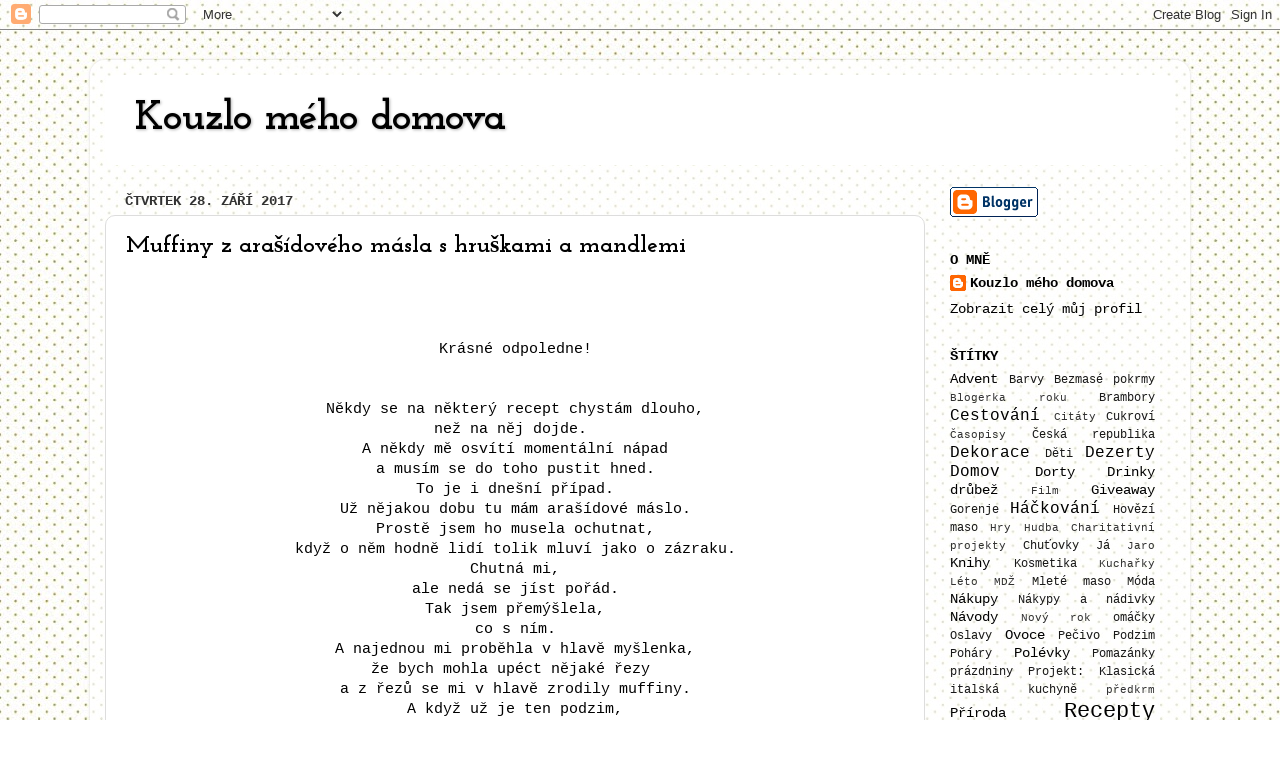

--- FILE ---
content_type: text/html; charset=UTF-8
request_url: https://radunka1062.blogspot.com/2017/09/muffiny-s-burakoveho-masla-s-hruskami.html
body_size: 29491
content:
<!DOCTYPE html>
<html class='v2' dir='ltr' lang='cs'>
<head>
<link href='https://www.blogger.com/static/v1/widgets/335934321-css_bundle_v2.css' rel='stylesheet' type='text/css'/>
<meta content='width=1100' name='viewport'/>
<meta content='text/html; charset=UTF-8' http-equiv='Content-Type'/>
<meta content='blogger' name='generator'/>
<link href='https://radunka1062.blogspot.com/favicon.ico' rel='icon' type='image/x-icon'/>
<link href='http://radunka1062.blogspot.com/2017/09/muffiny-s-burakoveho-masla-s-hruskami.html' rel='canonical'/>
<link rel="alternate" type="application/atom+xml" title="Kouzlo mého domova - Atom" href="https://radunka1062.blogspot.com/feeds/posts/default" />
<link rel="alternate" type="application/rss+xml" title="Kouzlo mého domova - RSS" href="https://radunka1062.blogspot.com/feeds/posts/default?alt=rss" />
<link rel="service.post" type="application/atom+xml" title="Kouzlo mého domova - Atom" href="https://www.blogger.com/feeds/6151244160581886099/posts/default" />

<link rel="alternate" type="application/atom+xml" title="Kouzlo mého domova - Atom" href="https://radunka1062.blogspot.com/feeds/5434025547613155793/comments/default" />
<!--Can't find substitution for tag [blog.ieCssRetrofitLinks]-->
<link href='https://blogger.googleusercontent.com/img/b/R29vZ2xl/AVvXsEg6HLghFXukVUyZhc3tGiA0hsQ3VDw0e21PpkxXj4jzN6DDp0Kyz8KG6RCZSjqPsu9Xu4GfLlzX3z8k-1ilIE5pGcpppX03SwDkGdL3bPtp6PnzbLp7JNJJlB4IPE3qAWhLGwaFQyDNiEPW/s640/P1330763.JPG' rel='image_src'/>
<meta content='http://radunka1062.blogspot.com/2017/09/muffiny-s-burakoveho-masla-s-hruskami.html' property='og:url'/>
<meta content='Muffiny z arašídového másla s hruškami a mandlemi' property='og:title'/>
<meta content='    Krásné odpoledne!       Někdy se na některý recept chystám dlouho,   než na něj dojde.    A  někdy mě osvítí momentální nápad   a musím ...' property='og:description'/>
<meta content='https://blogger.googleusercontent.com/img/b/R29vZ2xl/AVvXsEg6HLghFXukVUyZhc3tGiA0hsQ3VDw0e21PpkxXj4jzN6DDp0Kyz8KG6RCZSjqPsu9Xu4GfLlzX3z8k-1ilIE5pGcpppX03SwDkGdL3bPtp6PnzbLp7JNJJlB4IPE3qAWhLGwaFQyDNiEPW/w1200-h630-p-k-no-nu/P1330763.JPG' property='og:image'/>
<title>Kouzlo mého domova: Muffiny z arašídového másla s hruškami a mandlemi</title>
<style type='text/css'>@font-face{font-family:'Josefin Slab';font-style:normal;font-weight:700;font-display:swap;src:url(//fonts.gstatic.com/s/josefinslab/v29/lW-swjwOK3Ps5GSJlNNkMalNpiZe_ldbOR4W776rR349KoKZAyOw3w.woff2)format('woff2');unicode-range:U+0000-00FF,U+0131,U+0152-0153,U+02BB-02BC,U+02C6,U+02DA,U+02DC,U+0304,U+0308,U+0329,U+2000-206F,U+20AC,U+2122,U+2191,U+2193,U+2212,U+2215,U+FEFF,U+FFFD;}</style>
<style id='page-skin-1' type='text/css'><!--
/*-----------------------------------------------
Blogger Template Style
Name:     Picture Window
Designer: Blogger
URL:      www.blogger.com
----------------------------------------------- */
/* Content
----------------------------------------------- */
body {
font: normal normal 15px 'Courier New', Courier, FreeMono, monospace;
color: #000000;
background: #ffffff url(//4.bp.blogspot.com/-rVexCiEGeuQ/V6T1rF8F61I/AAAAAAAAQVU/NnbQrfOjyLcV5GkrTHsLYVqA_xAox7TEQCK4B/s1600/freebiefriday-1680x1050-lildots.jpg) repeat scroll top left;
}
html body .region-inner {
min-width: 0;
max-width: 100%;
width: auto;
}
.content-outer {
font-size: 90%;
}
a:link {
text-decoration:none;
color: #000000;
}
a:visited {
text-decoration:none;
color: #000000;
}
a:hover {
text-decoration:underline;
color: #cc4411;
}
.content-outer {
background: transparent url(https://resources.blogblog.com/blogblog/data/1kt/transparent/white80.png) repeat scroll top left;
-moz-border-radius: 15px;
-webkit-border-radius: 15px;
-goog-ms-border-radius: 15px;
border-radius: 15px;
-moz-box-shadow: 0 0 3px rgba(0, 0, 0, .15);
-webkit-box-shadow: 0 0 3px rgba(0, 0, 0, .15);
-goog-ms-box-shadow: 0 0 3px rgba(0, 0, 0, .15);
box-shadow: 0 0 3px rgba(0, 0, 0, .15);
margin: 30px auto;
}
.content-inner {
padding: 15px;
}
/* Header
----------------------------------------------- */
.header-outer {
background: #ffffff url(https://resources.blogblog.com/blogblog/data/1kt/transparent/header_gradient_shade.png) repeat-x scroll top left;
_background-image: none;
color: #000000;
-moz-border-radius: 10px;
-webkit-border-radius: 10px;
-goog-ms-border-radius: 10px;
border-radius: 10px;
}
.Header img, .Header #header-inner {
-moz-border-radius: 10px;
-webkit-border-radius: 10px;
-goog-ms-border-radius: 10px;
border-radius: 10px;
}
.header-inner .Header .titlewrapper,
.header-inner .Header .descriptionwrapper {
padding-left: 30px;
padding-right: 30px;
}
.Header h1 {
font: normal bold 42px Josefin Slab;
text-shadow: 1px 1px 3px rgba(0, 0, 0, 0.3);
}
.Header h1 a {
color: #000000;
}
.Header .description {
font-size: 130%;
}
/* Tabs
----------------------------------------------- */
.tabs-inner {
margin: .5em 0 0;
padding: 0;
}
.tabs-inner .section {
margin: 0;
}
.tabs-inner .widget ul {
padding: 0;
background: #ffffff url(https://resources.blogblog.com/blogblog/data/1kt/transparent/tabs_gradient_shade.png) repeat scroll bottom;
-moz-border-radius: 10px;
-webkit-border-radius: 10px;
-goog-ms-border-radius: 10px;
border-radius: 10px;
}
.tabs-inner .widget li {
border: none;
}
.tabs-inner .widget li a {
display: inline-block;
padding: .5em 1em;
margin-right: 0;
color: #000000;
font: normal normal 15px Georgia, Utopia, 'Palatino Linotype', Palatino, serif;
-moz-border-radius: 0 0 0 0;
-webkit-border-top-left-radius: 0;
-webkit-border-top-right-radius: 0;
-goog-ms-border-radius: 0 0 0 0;
border-radius: 0 0 0 0;
background: transparent none no-repeat scroll top left;
border-right: 1px solid #ffffff;
}
.tabs-inner .widget li:first-child a {
padding-left: 1.25em;
-moz-border-radius-topleft: 10px;
-moz-border-radius-bottomleft: 10px;
-webkit-border-top-left-radius: 10px;
-webkit-border-bottom-left-radius: 10px;
-goog-ms-border-top-left-radius: 10px;
-goog-ms-border-bottom-left-radius: 10px;
border-top-left-radius: 10px;
border-bottom-left-radius: 10px;
}
.tabs-inner .widget li.selected a,
.tabs-inner .widget li a:hover {
position: relative;
z-index: 1;
background: #ffffff url(https://resources.blogblog.com/blogblog/data/1kt/transparent/tabs_gradient_shade.png) repeat scroll bottom;
color: #000000;
-moz-box-shadow: 0 0 0 rgba(0, 0, 0, .15);
-webkit-box-shadow: 0 0 0 rgba(0, 0, 0, .15);
-goog-ms-box-shadow: 0 0 0 rgba(0, 0, 0, .15);
box-shadow: 0 0 0 rgba(0, 0, 0, .15);
}
/* Headings
----------------------------------------------- */
h2 {
font: normal bold 100% 'Courier New', Courier, FreeMono, monospace;
text-transform: uppercase;
color: #000000;
margin: .5em 0;
}
/* Main
----------------------------------------------- */
.main-outer {
background: transparent none repeat scroll top center;
-moz-border-radius: 0 0 0 0;
-webkit-border-top-left-radius: 0;
-webkit-border-top-right-radius: 0;
-webkit-border-bottom-left-radius: 0;
-webkit-border-bottom-right-radius: 0;
-goog-ms-border-radius: 0 0 0 0;
border-radius: 0 0 0 0;
-moz-box-shadow: 0 0 0 rgba(0, 0, 0, .15);
-webkit-box-shadow: 0 0 0 rgba(0, 0, 0, .15);
-goog-ms-box-shadow: 0 0 0 rgba(0, 0, 0, .15);
box-shadow: 0 0 0 rgba(0, 0, 0, .15);
}
.main-inner {
padding: 15px 5px 20px;
}
.main-inner .column-center-inner {
padding: 0 0;
}
.main-inner .column-left-inner {
padding-left: 0;
}
.main-inner .column-right-inner {
padding-right: 0;
}
/* Posts
----------------------------------------------- */
h3.post-title {
margin: 0;
font: normal bold 24px Josefin Slab;
}
.comments h4 {
margin: 1em 0 0;
font: normal bold 24px Josefin Slab;
}
.date-header span {
color: #333333;
}
.post-outer {
background-color: #ffffff;
border: solid 1px #dddddd;
-moz-border-radius: 10px;
-webkit-border-radius: 10px;
border-radius: 10px;
-goog-ms-border-radius: 10px;
padding: 15px 20px;
margin: 0 -20px 20px;
}
.post-body {
line-height: 1.4;
font-size: 110%;
position: relative;
}
.post-header {
margin: 0 0 1.5em;
color: #999999;
line-height: 1.6;
}
.post-footer {
margin: .5em 0 0;
color: #999999;
line-height: 1.6;
}
#blog-pager {
font-size: 140%
}
#comments .comment-author {
padding-top: 1.5em;
border-top: dashed 1px #ccc;
border-top: dashed 1px rgba(128, 128, 128, .5);
background-position: 0 1.5em;
}
#comments .comment-author:first-child {
padding-top: 0;
border-top: none;
}
.avatar-image-container {
margin: .2em 0 0;
}
/* Comments
----------------------------------------------- */
.comments .comments-content .icon.blog-author {
background-repeat: no-repeat;
background-image: url([data-uri]);
}
.comments .comments-content .loadmore a {
border-top: 1px solid #cc4411;
border-bottom: 1px solid #cc4411;
}
.comments .continue {
border-top: 2px solid #cc4411;
}
/* Widgets
----------------------------------------------- */
.widget ul, .widget #ArchiveList ul.flat {
padding: 0;
list-style: none;
}
.widget ul li, .widget #ArchiveList ul.flat li {
border-top: dashed 1px #ccc;
border-top: dashed 1px rgba(128, 128, 128, .5);
}
.widget ul li:first-child, .widget #ArchiveList ul.flat li:first-child {
border-top: none;
}
.widget .post-body ul {
list-style: disc;
}
.widget .post-body ul li {
border: none;
}
/* Footer
----------------------------------------------- */
.footer-outer {
color:#eeeeee;
background: transparent url(https://resources.blogblog.com/blogblog/data/1kt/transparent/black50.png) repeat scroll top left;
-moz-border-radius: 10px 10px 10px 10px;
-webkit-border-top-left-radius: 10px;
-webkit-border-top-right-radius: 10px;
-webkit-border-bottom-left-radius: 10px;
-webkit-border-bottom-right-radius: 10px;
-goog-ms-border-radius: 10px 10px 10px 10px;
border-radius: 10px 10px 10px 10px;
-moz-box-shadow: 0 0 0 rgba(0, 0, 0, .15);
-webkit-box-shadow: 0 0 0 rgba(0, 0, 0, .15);
-goog-ms-box-shadow: 0 0 0 rgba(0, 0, 0, .15);
box-shadow: 0 0 0 rgba(0, 0, 0, .15);
}
.footer-inner {
padding: 10px 5px 20px;
}
.footer-outer a {
color: #ffffdd;
}
.footer-outer a:visited {
color: #cccc99;
}
.footer-outer a:hover {
color: #ffffff;
}
.footer-outer .widget h2 {
color: #bbbbbb;
}
/* Mobile
----------------------------------------------- */
html body.mobile {
height: auto;
}
html body.mobile {
min-height: 480px;
background-size: 100% auto;
}
.mobile .body-fauxcolumn-outer {
background: transparent none repeat scroll top left;
}
html .mobile .mobile-date-outer, html .mobile .blog-pager {
border-bottom: none;
background: transparent none repeat scroll top center;
margin-bottom: 10px;
}
.mobile .date-outer {
background: transparent none repeat scroll top center;
}
.mobile .header-outer, .mobile .main-outer,
.mobile .post-outer, .mobile .footer-outer {
-moz-border-radius: 0;
-webkit-border-radius: 0;
-goog-ms-border-radius: 0;
border-radius: 0;
}
.mobile .content-outer,
.mobile .main-outer,
.mobile .post-outer {
background: inherit;
border: none;
}
.mobile .content-outer {
font-size: 100%;
}
.mobile-link-button {
background-color: #000000;
}
.mobile-link-button a:link, .mobile-link-button a:visited {
color: #ffffff;
}
.mobile-index-contents {
color: #000000;
}
.mobile .tabs-inner .PageList .widget-content {
background: #ffffff url(https://resources.blogblog.com/blogblog/data/1kt/transparent/tabs_gradient_shade.png) repeat scroll bottom;
color: #000000;
}
.mobile .tabs-inner .PageList .widget-content .pagelist-arrow {
border-left: 1px solid #ffffff;
}

--></style>
<style id='template-skin-1' type='text/css'><!--
body {
min-width: 1100px;
}
.content-outer, .content-fauxcolumn-outer, .region-inner {
min-width: 1100px;
max-width: 1100px;
_width: 1100px;
}
.main-inner .columns {
padding-left: 0px;
padding-right: 250px;
}
.main-inner .fauxcolumn-center-outer {
left: 0px;
right: 250px;
/* IE6 does not respect left and right together */
_width: expression(this.parentNode.offsetWidth -
parseInt("0px") -
parseInt("250px") + 'px');
}
.main-inner .fauxcolumn-left-outer {
width: 0px;
}
.main-inner .fauxcolumn-right-outer {
width: 250px;
}
.main-inner .column-left-outer {
width: 0px;
right: 100%;
margin-left: -0px;
}
.main-inner .column-right-outer {
width: 250px;
margin-right: -250px;
}
#layout {
min-width: 0;
}
#layout .content-outer {
min-width: 0;
width: 800px;
}
#layout .region-inner {
min-width: 0;
width: auto;
}
body#layout div.add_widget {
padding: 8px;
}
body#layout div.add_widget a {
margin-left: 32px;
}
--></style>
<style>
    body {background-image:url(\/\/4.bp.blogspot.com\/-rVexCiEGeuQ\/V6T1rF8F61I\/AAAAAAAAQVU\/NnbQrfOjyLcV5GkrTHsLYVqA_xAox7TEQCK4B\/s1600\/freebiefriday-1680x1050-lildots.jpg);}
    
@media (max-width: 200px) { body {background-image:url(\/\/4.bp.blogspot.com\/-rVexCiEGeuQ\/V6T1rF8F61I\/AAAAAAAAQVU\/NnbQrfOjyLcV5GkrTHsLYVqA_xAox7TEQCK4B\/w200\/freebiefriday-1680x1050-lildots.jpg);}}
@media (max-width: 400px) and (min-width: 201px) { body {background-image:url(\/\/4.bp.blogspot.com\/-rVexCiEGeuQ\/V6T1rF8F61I\/AAAAAAAAQVU\/NnbQrfOjyLcV5GkrTHsLYVqA_xAox7TEQCK4B\/w400\/freebiefriday-1680x1050-lildots.jpg);}}
@media (max-width: 800px) and (min-width: 401px) { body {background-image:url(\/\/4.bp.blogspot.com\/-rVexCiEGeuQ\/V6T1rF8F61I\/AAAAAAAAQVU\/NnbQrfOjyLcV5GkrTHsLYVqA_xAox7TEQCK4B\/w800\/freebiefriday-1680x1050-lildots.jpg);}}
@media (max-width: 1200px) and (min-width: 801px) { body {background-image:url(\/\/4.bp.blogspot.com\/-rVexCiEGeuQ\/V6T1rF8F61I\/AAAAAAAAQVU\/NnbQrfOjyLcV5GkrTHsLYVqA_xAox7TEQCK4B\/w1200\/freebiefriday-1680x1050-lildots.jpg);}}
/* Last tag covers anything over one higher than the previous max-size cap. */
@media (min-width: 1201px) { body {background-image:url(\/\/4.bp.blogspot.com\/-rVexCiEGeuQ\/V6T1rF8F61I\/AAAAAAAAQVU\/NnbQrfOjyLcV5GkrTHsLYVqA_xAox7TEQCK4B\/w1600\/freebiefriday-1680x1050-lildots.jpg);}}
  </style>
<link href='https://www.blogger.com/dyn-css/authorization.css?targetBlogID=6151244160581886099&amp;zx=0f3b8a5d-e240-4fed-aeb7-620752ac35ac' media='none' onload='if(media!=&#39;all&#39;)media=&#39;all&#39;' rel='stylesheet'/><noscript><link href='https://www.blogger.com/dyn-css/authorization.css?targetBlogID=6151244160581886099&amp;zx=0f3b8a5d-e240-4fed-aeb7-620752ac35ac' rel='stylesheet'/></noscript>
<meta name='google-adsense-platform-account' content='ca-host-pub-1556223355139109'/>
<meta name='google-adsense-platform-domain' content='blogspot.com'/>

</head>
<body class='loading variant-shade'>
<div class='navbar section' id='navbar' name='Navigační lišta'><div class='widget Navbar' data-version='1' id='Navbar1'><script type="text/javascript">
    function setAttributeOnload(object, attribute, val) {
      if(window.addEventListener) {
        window.addEventListener('load',
          function(){ object[attribute] = val; }, false);
      } else {
        window.attachEvent('onload', function(){ object[attribute] = val; });
      }
    }
  </script>
<div id="navbar-iframe-container"></div>
<script type="text/javascript" src="https://apis.google.com/js/platform.js"></script>
<script type="text/javascript">
      gapi.load("gapi.iframes:gapi.iframes.style.bubble", function() {
        if (gapi.iframes && gapi.iframes.getContext) {
          gapi.iframes.getContext().openChild({
              url: 'https://www.blogger.com/navbar/6151244160581886099?po\x3d5434025547613155793\x26origin\x3dhttps://radunka1062.blogspot.com',
              where: document.getElementById("navbar-iframe-container"),
              id: "navbar-iframe"
          });
        }
      });
    </script><script type="text/javascript">
(function() {
var script = document.createElement('script');
script.type = 'text/javascript';
script.src = '//pagead2.googlesyndication.com/pagead/js/google_top_exp.js';
var head = document.getElementsByTagName('head')[0];
if (head) {
head.appendChild(script);
}})();
</script>
</div></div>
<div class='body-fauxcolumns'>
<div class='fauxcolumn-outer body-fauxcolumn-outer'>
<div class='cap-top'>
<div class='cap-left'></div>
<div class='cap-right'></div>
</div>
<div class='fauxborder-left'>
<div class='fauxborder-right'></div>
<div class='fauxcolumn-inner'>
</div>
</div>
<div class='cap-bottom'>
<div class='cap-left'></div>
<div class='cap-right'></div>
</div>
</div>
</div>
<div class='content'>
<div class='content-fauxcolumns'>
<div class='fauxcolumn-outer content-fauxcolumn-outer'>
<div class='cap-top'>
<div class='cap-left'></div>
<div class='cap-right'></div>
</div>
<div class='fauxborder-left'>
<div class='fauxborder-right'></div>
<div class='fauxcolumn-inner'>
</div>
</div>
<div class='cap-bottom'>
<div class='cap-left'></div>
<div class='cap-right'></div>
</div>
</div>
</div>
<div class='content-outer'>
<div class='content-cap-top cap-top'>
<div class='cap-left'></div>
<div class='cap-right'></div>
</div>
<div class='fauxborder-left content-fauxborder-left'>
<div class='fauxborder-right content-fauxborder-right'></div>
<div class='content-inner'>
<header>
<div class='header-outer'>
<div class='header-cap-top cap-top'>
<div class='cap-left'></div>
<div class='cap-right'></div>
</div>
<div class='fauxborder-left header-fauxborder-left'>
<div class='fauxborder-right header-fauxborder-right'></div>
<div class='region-inner header-inner'>
<div class='header section' id='header' name='Záhlaví'><div class='widget Header' data-version='1' id='Header1'>
<div id='header-inner'>
<div class='titlewrapper'>
<h1 class='title'>
<a href='https://radunka1062.blogspot.com/'>
Kouzlo mého domova
</a>
</h1>
</div>
<div class='descriptionwrapper'>
<p class='description'><span>
</span></p>
</div>
</div>
</div></div>
</div>
</div>
<div class='header-cap-bottom cap-bottom'>
<div class='cap-left'></div>
<div class='cap-right'></div>
</div>
</div>
</header>
<div class='tabs-outer'>
<div class='tabs-cap-top cap-top'>
<div class='cap-left'></div>
<div class='cap-right'></div>
</div>
<div class='fauxborder-left tabs-fauxborder-left'>
<div class='fauxborder-right tabs-fauxborder-right'></div>
<div class='region-inner tabs-inner'>
<div class='tabs no-items section' id='crosscol' name='Napříč-všemi-sloupci'></div>
<div class='tabs no-items section' id='crosscol-overflow' name='Cross-Column 2'></div>
</div>
</div>
<div class='tabs-cap-bottom cap-bottom'>
<div class='cap-left'></div>
<div class='cap-right'></div>
</div>
</div>
<div class='main-outer'>
<div class='main-cap-top cap-top'>
<div class='cap-left'></div>
<div class='cap-right'></div>
</div>
<div class='fauxborder-left main-fauxborder-left'>
<div class='fauxborder-right main-fauxborder-right'></div>
<div class='region-inner main-inner'>
<div class='columns fauxcolumns'>
<div class='fauxcolumn-outer fauxcolumn-center-outer'>
<div class='cap-top'>
<div class='cap-left'></div>
<div class='cap-right'></div>
</div>
<div class='fauxborder-left'>
<div class='fauxborder-right'></div>
<div class='fauxcolumn-inner'>
</div>
</div>
<div class='cap-bottom'>
<div class='cap-left'></div>
<div class='cap-right'></div>
</div>
</div>
<div class='fauxcolumn-outer fauxcolumn-left-outer'>
<div class='cap-top'>
<div class='cap-left'></div>
<div class='cap-right'></div>
</div>
<div class='fauxborder-left'>
<div class='fauxborder-right'></div>
<div class='fauxcolumn-inner'>
</div>
</div>
<div class='cap-bottom'>
<div class='cap-left'></div>
<div class='cap-right'></div>
</div>
</div>
<div class='fauxcolumn-outer fauxcolumn-right-outer'>
<div class='cap-top'>
<div class='cap-left'></div>
<div class='cap-right'></div>
</div>
<div class='fauxborder-left'>
<div class='fauxborder-right'></div>
<div class='fauxcolumn-inner'>
</div>
</div>
<div class='cap-bottom'>
<div class='cap-left'></div>
<div class='cap-right'></div>
</div>
</div>
<!-- corrects IE6 width calculation -->
<div class='columns-inner'>
<div class='column-center-outer'>
<div class='column-center-inner'>
<div class='main section' id='main' name='Hlavní'><div class='widget Blog' data-version='1' id='Blog1'>
<div class='blog-posts hfeed'>

          <div class="date-outer">
        
<h2 class='date-header'><span>čtvrtek 28. září 2017</span></h2>

          <div class="date-posts">
        
<div class='post-outer'>
<div class='post hentry uncustomized-post-template' itemprop='blogPost' itemscope='itemscope' itemtype='http://schema.org/BlogPosting'>
<meta content='https://blogger.googleusercontent.com/img/b/R29vZ2xl/AVvXsEg6HLghFXukVUyZhc3tGiA0hsQ3VDw0e21PpkxXj4jzN6DDp0Kyz8KG6RCZSjqPsu9Xu4GfLlzX3z8k-1ilIE5pGcpppX03SwDkGdL3bPtp6PnzbLp7JNJJlB4IPE3qAWhLGwaFQyDNiEPW/s640/P1330763.JPG' itemprop='image_url'/>
<meta content='6151244160581886099' itemprop='blogId'/>
<meta content='5434025547613155793' itemprop='postId'/>
<a name='5434025547613155793'></a>
<h3 class='post-title entry-title' itemprop='name'>
Muffiny z arašídového másla s hruškami a mandlemi
</h3>
<div class='post-header'>
<div class='post-header-line-1'></div>
</div>
<div class='post-body entry-content' id='post-body-5434025547613155793' itemprop='description articleBody'>
<br />
<br />
<br />
<div style="text-align: center;">
<span style="font-family: &quot;courier new&quot; , &quot;courier&quot; , monospace;">Krásné odpoledne!</span></div>
<div style="text-align: center;">
<span style="font-family: &quot;courier new&quot; , &quot;courier&quot; , monospace;"><br /></span></div>
<div style="text-align: center;">
<span style="font-family: &quot;courier new&quot; , &quot;courier&quot; , monospace;"><br /></span></div>
<div style="text-align: center;">
<span style="font-family: &quot;courier new&quot; , &quot;courier&quot; , monospace;">Někdy se na některý recept chystám dlouho, </span></div>
<div style="text-align: center;">
<span style="font-family: &quot;courier new&quot; , &quot;courier&quot; , monospace;">než na něj dojde.&nbsp;</span></div>
<div style="text-align: center;">
A<span style="font-family: &quot;courier new&quot; , &quot;courier&quot; , monospace;"> někdy mě osvítí momentální nápad </span></div>
<div style="text-align: center;">
<span style="font-family: &quot;courier new&quot; , &quot;courier&quot; , monospace;">a musím se do toho pustit hned.</span></div>
<div style="text-align: center;">
<span style="font-family: &quot;courier new&quot; , &quot;courier&quot; , monospace;">To je i dnešní případ.</span></div>
<div style="text-align: center;">
<span style="font-family: &quot;courier new&quot; , &quot;courier&quot; , monospace;">Už nějakou dobu tu mám arašídové máslo.</span></div>
<div style="text-align: center;">
<span style="font-family: &quot;courier new&quot; , &quot;courier&quot; , monospace;">Prostě jsem ho musela ochutnat,</span></div>
<div style="text-align: center;">
<span style="font-family: &quot;courier new&quot; , &quot;courier&quot; , monospace;">když o něm hodně lidí tolik mluví jako o zázraku.</span></div>
<div style="text-align: center;">
<span style="font-family: &quot;courier new&quot; , &quot;courier&quot; , monospace;">Chutná mi,</span></div>
<div style="text-align: center;">
<span style="font-family: &quot;courier new&quot; , &quot;courier&quot; , monospace;">ale nedá se jíst pořád.</span></div>
<div style="text-align: center;">
<span style="font-family: &quot;courier new&quot; , &quot;courier&quot; , monospace;">Tak jsem přemýšlela, </span></div>
<div style="text-align: center;">
<span style="font-family: &quot;courier new&quot; , &quot;courier&quot; , monospace;">co s ním.</span></div>
<div style="text-align: center;">
<span style="font-family: &quot;courier new&quot; , &quot;courier&quot; , monospace;">A najednou mi proběhla v hlavě myšlenka,</span></div>
<div style="text-align: center;">
<span style="font-family: &quot;courier new&quot; , &quot;courier&quot; , monospace;">že bych mohla upéct nějaké řezy&nbsp;</span></div>
<div style="text-align: center;">
<span style="font-family: &quot;courier new&quot; , &quot;courier&quot; , monospace;">a z řezů se mi v hlavě zrodily muffiny.</span></div>
<div style="text-align: center;">
<span style="font-family: &quot;courier new&quot; , &quot;courier&quot; , monospace;">A když už je ten podzim,</span></div>
<div style="text-align: center;">
<span style="font-family: &quot;courier new&quot; , &quot;courier&quot; , monospace;">nesmí chybě hrušky.</span></div>
<div style="text-align: center;">
<span style="font-family: &quot;courier new&quot; , &quot;courier&quot; , monospace;">A zase ta skořice :-)</span></div>
<div style="text-align: center;">
<span style="font-family: &quot;courier new&quot; , &quot;courier&quot; , monospace;"><br /></span></div>
<div style="text-align: center;">
<span style="font-family: &quot;courier new&quot; , &quot;courier&quot; , monospace;"><br /></span></div>
<div style="text-align: center;">
<span style="font-family: &quot;courier new&quot; , &quot;courier&quot; , monospace;"><br /></span></div>
<div style="text-align: center;">
<span style="font-family: &quot;courier new&quot; , &quot;courier&quot; , monospace;"><b>Suroviny:</b></span></div>
<div style="text-align: center;">
<span style="font-family: &quot;courier new&quot; , &quot;courier&quot; , monospace;"><b><br /></b></span></div>
<div style="text-align: center;">
<span style="font-family: &quot;courier new&quot; , &quot;courier&quot; , monospace;">250 g špaldové mouky, 125 g třtinového cukru, prášek do pečiva, </span></div>
<div style="text-align: center;">
<span style="font-family: &quot;courier new&quot; , &quot;courier&quot; , monospace;">2 lžíce arašídového másla, 50 g rozpuštěného másla, </span></div>
<div style="text-align: center;">
<span style="font-family: &quot;courier new&quot; , &quot;courier&quot; , monospace;">135 ml mléka, 1 vajíčko, 1 lžička skořice, </span></div>
<div style="text-align: center;">
<span style="font-family: &quot;courier new&quot; , &quot;courier&quot; , monospace;">1 lžička perníkového koření, hrst mandlí&nbsp;+ na ozdobení, </span></div>
<div style="text-align: center;">
<span style="font-family: &quot;courier new&quot; , &quot;courier&quot; , monospace;">1 hruška, máslo na vymazání formiček na muffiny</span></div>
<div style="text-align: center;">
<span style="font-family: &quot;courier new&quot; , &quot;courier&quot; , monospace;"><br /></span></div>
<div style="text-align: center;">
<span style="font-family: &quot;courier new&quot;;"><br /></span></div>
<div style="text-align: center;">
<span style="font-family: &quot;courier new&quot; , &quot;courier&quot; , monospace;">Vymažeme formičky.</span></div>
<div style="text-align: center;">
<span style="font-family: &quot;courier new&quot; , &quot;courier&quot; , monospace;">V misce si rozšleháme vajíčko, arašídové máslo, mléko </span></div>
<div style="text-align: center;">
<span style="font-family: &quot;courier new&quot; , &quot;courier&quot; , monospace;">a zchladlé rozpuštěné máslo.</span></div>
<div style="text-align: center;">
<span style="font-family: &quot;courier new&quot; , &quot;courier&quot; , monospace;">V druhé misce smícháme mouku, třtinový cukr </span></div>
<div style="text-align: center;">
<span style="font-family: &quot;courier new&quot; , &quot;courier&quot; , monospace;">a prášek do pečiva,</span></div>
<div style="text-align: center;">
<span style="font-family: &quot;courier new&quot; , &quot;courier&quot; , monospace;">přidáme hrst nasekaných mandlí, </span></div>
<div style="text-align: center;">
<span style="font-family: &quot;courier new&quot; , &quot;courier&quot; , monospace;">koření</span></div>
<div style="text-align: center;">
<span style="font-family: &quot;courier new&quot; , &quot;courier&quot; , monospace;">a na malé kostky nakrájenou hrušku </span></div>
<div style="text-align: center;">
<span style="font-family: &quot;courier new&quot; , &quot;courier&quot; , monospace;">a promícháme.&nbsp;</span></div>
<div style="text-align: center;">
<span style="font-family: &quot;courier new&quot; , &quot;courier&quot; , monospace;">K suché směsi přidáme tekutou </span></div>
<div style="text-align: center;">
<span style="font-family: &quot;courier new&quot; , &quot;courier&quot; , monospace;">a důkladně promícháme.</span></div>
<div style="text-align: center;">
<span style="font-family: &quot;courier new&quot; , &quot;courier&quot; , monospace;">Formičky plníme do tří čtvrtin</span></div>
<div style="text-align: center;">
<span style="font-family: &quot;courier new&quot; , &quot;courier&quot; , monospace;">a ozdobíme mandličkou.</span></div>
<div style="text-align: center;">
<span style="font-family: &quot;courier new&quot; , &quot;courier&quot; , monospace;">Pečeme v předem vyhřáté troubě na 20 stupňů cca 25 minut.</span></div>
<span style="font-family: &quot;courier new&quot; , &quot;courier&quot; , monospace;"><br /></span>
<span style="font-family: &quot;courier new&quot;;"><br /></span>
<span style="font-family: &quot;courier new&quot;;"><br /></span>
<span style="font-family: &quot;courier new&quot;;"><br /></span>
<span style="font-family: &quot;courier new&quot;;"><br /></span>
<br />
<div class="separator" style="clear: both; text-align: center;">
<a href="https://blogger.googleusercontent.com/img/b/R29vZ2xl/AVvXsEg6HLghFXukVUyZhc3tGiA0hsQ3VDw0e21PpkxXj4jzN6DDp0Kyz8KG6RCZSjqPsu9Xu4GfLlzX3z8k-1ilIE5pGcpppX03SwDkGdL3bPtp6PnzbLp7JNJJlB4IPE3qAWhLGwaFQyDNiEPW/s1600/P1330763.JPG" imageanchor="1" style="margin-left: 1em; margin-right: 1em;"><img border="0" data-original-height="1600" data-original-width="1200" height="640" src="https://blogger.googleusercontent.com/img/b/R29vZ2xl/AVvXsEg6HLghFXukVUyZhc3tGiA0hsQ3VDw0e21PpkxXj4jzN6DDp0Kyz8KG6RCZSjqPsu9Xu4GfLlzX3z8k-1ilIE5pGcpppX03SwDkGdL3bPtp6PnzbLp7JNJJlB4IPE3qAWhLGwaFQyDNiEPW/s640/P1330763.JPG" width="480" /></a></div>
<br />
<br />
<br />
<br />
<div class="separator" style="clear: both; text-align: center;">
<a href="https://blogger.googleusercontent.com/img/b/R29vZ2xl/AVvXsEhDZ4OUbq_LctjJYzK2S5WLlctWu4Nf3pZdOg2Ck5NWUCWfnrk52EUC2u2tMWvmzOkh5VL3wEB6Hsinah-dmk0jlUMe_C0rZVLXb_hnRmqWTXiwNunAWDgGZy1TpkWuk7fNcWiCjDb6lJPA/s1600/P1330766.JPG" imageanchor="1" style="margin-left: 1em; margin-right: 1em;"><img border="0" data-original-height="1600" data-original-width="1200" height="640" src="https://blogger.googleusercontent.com/img/b/R29vZ2xl/AVvXsEhDZ4OUbq_LctjJYzK2S5WLlctWu4Nf3pZdOg2Ck5NWUCWfnrk52EUC2u2tMWvmzOkh5VL3wEB6Hsinah-dmk0jlUMe_C0rZVLXb_hnRmqWTXiwNunAWDgGZy1TpkWuk7fNcWiCjDb6lJPA/s640/P1330766.JPG" width="480" /></a></div>
<br />
<br />
<br />
<br />
<div class="separator" style="clear: both; text-align: center;">
<a href="https://blogger.googleusercontent.com/img/b/R29vZ2xl/AVvXsEjEqWr_bGM7u9s5t5PNDdNrUKcmXXe1X3vm5MIwOULc-5-IYmQZtdvj2tokNCtTBuzK6NVKOIASMnnR2JMNhff8zHakYpZ8sMR9ViM8vkqRvvorYGVm5XgFNIT72sjIv3Y60hNMv9KZZ2h_/s1600/P1330768.JPG" imageanchor="1" style="margin-left: 1em; margin-right: 1em;"><img border="0" data-original-height="1600" data-original-width="1200" height="640" src="https://blogger.googleusercontent.com/img/b/R29vZ2xl/AVvXsEjEqWr_bGM7u9s5t5PNDdNrUKcmXXe1X3vm5MIwOULc-5-IYmQZtdvj2tokNCtTBuzK6NVKOIASMnnR2JMNhff8zHakYpZ8sMR9ViM8vkqRvvorYGVm5XgFNIT72sjIv3Y60hNMv9KZZ2h_/s640/P1330768.JPG" width="480" /></a></div>
<br />
<br />
<br />
<br />
<div class="separator" style="clear: both; text-align: center;">
<a href="https://blogger.googleusercontent.com/img/b/R29vZ2xl/AVvXsEjbJg-89WtrETc-MTmzGWK_9tCLpuX5N9uQCy6kRNXZFXlF155kvr6emgmsBq3pDVDUfmjNX17zmFg6IAuaae_SgcWqrQbNgJ_XaPQd2-UWMP9yWfbyAQ-tY5YXCInLekX7grWxkDdrKxgs/s1600/P1330774.JPG" imageanchor="1" style="margin-left: 1em; margin-right: 1em;"><img border="0" data-original-height="1600" data-original-width="1200" height="640" src="https://blogger.googleusercontent.com/img/b/R29vZ2xl/AVvXsEjbJg-89WtrETc-MTmzGWK_9tCLpuX5N9uQCy6kRNXZFXlF155kvr6emgmsBq3pDVDUfmjNX17zmFg6IAuaae_SgcWqrQbNgJ_XaPQd2-UWMP9yWfbyAQ-tY5YXCInLekX7grWxkDdrKxgs/s640/P1330774.JPG" width="480" /></a></div>
<span style="font-family: &quot;courier new&quot;;"><br /></span>
<br />
<br />
<br />
<br />
<br />
<div style="text-align: center;">
<span style="font-family: &quot;courier new&quot; , &quot;courier&quot; , monospace;">Přeji vám všem krásný sváteční večer!</span></div>
<div style="text-align: center;">
<span style="font-family: &quot;courier new&quot; , &quot;courier&quot; , monospace;"><br /></span></div>
<div style="text-align: center;">
<span style="font-family: &quot;courier new&quot; , &quot;courier&quot; , monospace;"><br /></span></div>
<div style="text-align: center;">
<span style="font-family: &quot;courier new&quot; , &quot;courier&quot; , monospace;">Vaše Radka</span></div>
<span style="font-family: &quot;courier new&quot; , &quot;courier&quot; , monospace;"><br /></span>
<br />
<br />
<br />
<br />
<br />
<div style='clear: both;'></div>
</div>
<div class='post-footer'>
<div class='post-footer-line post-footer-line-1'>
<span class='post-author vcard'>
Vystavil
<span class='fn' itemprop='author' itemscope='itemscope' itemtype='http://schema.org/Person'>
<meta content='https://www.blogger.com/profile/02436345661340794442' itemprop='url'/>
<a class='g-profile' href='https://www.blogger.com/profile/02436345661340794442' rel='author' title='author profile'>
<span itemprop='name'>Kouzlo mého domova</span>
</a>
</span>
</span>
<span class='post-timestamp'>
v
<meta content='http://radunka1062.blogspot.com/2017/09/muffiny-s-burakoveho-masla-s-hruskami.html' itemprop='url'/>
<a class='timestamp-link' href='https://radunka1062.blogspot.com/2017/09/muffiny-s-burakoveho-masla-s-hruskami.html' rel='bookmark' title='permanent link'><abbr class='published' itemprop='datePublished' title='2017-09-28T17:53:00+02:00'>17:53</abbr></a>
</span>
<span class='post-comment-link'>
</span>
<span class='post-icons'>
<span class='item-control blog-admin pid-1285301524'>
<a href='https://www.blogger.com/post-edit.g?blogID=6151244160581886099&postID=5434025547613155793&from=pencil' title='Upravit příspěvek'>
<img alt='' class='icon-action' height='18' src='https://resources.blogblog.com/img/icon18_edit_allbkg.gif' width='18'/>
</a>
</span>
</span>
<div class='post-share-buttons goog-inline-block'>
<a class='goog-inline-block share-button sb-email' href='https://www.blogger.com/share-post.g?blogID=6151244160581886099&postID=5434025547613155793&target=email' target='_blank' title='Odeslat e-mailem'><span class='share-button-link-text'>Odeslat e-mailem</span></a><a class='goog-inline-block share-button sb-blog' href='https://www.blogger.com/share-post.g?blogID=6151244160581886099&postID=5434025547613155793&target=blog' onclick='window.open(this.href, "_blank", "height=270,width=475"); return false;' target='_blank' title='BlogThis!'><span class='share-button-link-text'>BlogThis!</span></a><a class='goog-inline-block share-button sb-twitter' href='https://www.blogger.com/share-post.g?blogID=6151244160581886099&postID=5434025547613155793&target=twitter' target='_blank' title='Sdílet na X'><span class='share-button-link-text'>Sdílet na X</span></a><a class='goog-inline-block share-button sb-facebook' href='https://www.blogger.com/share-post.g?blogID=6151244160581886099&postID=5434025547613155793&target=facebook' onclick='window.open(this.href, "_blank", "height=430,width=640"); return false;' target='_blank' title='Sdílet ve službě Facebook'><span class='share-button-link-text'>Sdílet ve službě Facebook</span></a><a class='goog-inline-block share-button sb-pinterest' href='https://www.blogger.com/share-post.g?blogID=6151244160581886099&postID=5434025547613155793&target=pinterest' target='_blank' title='Sdílet na Pinterestu'><span class='share-button-link-text'>Sdílet na Pinterestu</span></a>
</div>
</div>
<div class='post-footer-line post-footer-line-2'>
<span class='post-labels'>
Štítky:
<a href='https://radunka1062.blogspot.com/search/label/Dezerty' rel='tag'>Dezerty</a>,
<a href='https://radunka1062.blogspot.com/search/label/Podzim' rel='tag'>Podzim</a>,
<a href='https://radunka1062.blogspot.com/search/label/Recepty' rel='tag'>Recepty</a>
</span>
</div>
<div class='post-footer-line post-footer-line-3'>
<span class='post-location'>
</span>
</div>
</div>
</div>
<div class='comments' id='comments'>
<a name='comments'></a>
<h4>5 komentářů:</h4>
<div class='comments-content'>
<script async='async' src='' type='text/javascript'></script>
<script type='text/javascript'>
    (function() {
      var items = null;
      var msgs = null;
      var config = {};

// <![CDATA[
      var cursor = null;
      if (items && items.length > 0) {
        cursor = parseInt(items[items.length - 1].timestamp) + 1;
      }

      var bodyFromEntry = function(entry) {
        var text = (entry &&
                    ((entry.content && entry.content.$t) ||
                     (entry.summary && entry.summary.$t))) ||
            '';
        if (entry && entry.gd$extendedProperty) {
          for (var k in entry.gd$extendedProperty) {
            if (entry.gd$extendedProperty[k].name == 'blogger.contentRemoved') {
              return '<span class="deleted-comment">' + text + '</span>';
            }
          }
        }
        return text;
      }

      var parse = function(data) {
        cursor = null;
        var comments = [];
        if (data && data.feed && data.feed.entry) {
          for (var i = 0, entry; entry = data.feed.entry[i]; i++) {
            var comment = {};
            // comment ID, parsed out of the original id format
            var id = /blog-(\d+).post-(\d+)/.exec(entry.id.$t);
            comment.id = id ? id[2] : null;
            comment.body = bodyFromEntry(entry);
            comment.timestamp = Date.parse(entry.published.$t) + '';
            if (entry.author && entry.author.constructor === Array) {
              var auth = entry.author[0];
              if (auth) {
                comment.author = {
                  name: (auth.name ? auth.name.$t : undefined),
                  profileUrl: (auth.uri ? auth.uri.$t : undefined),
                  avatarUrl: (auth.gd$image ? auth.gd$image.src : undefined)
                };
              }
            }
            if (entry.link) {
              if (entry.link[2]) {
                comment.link = comment.permalink = entry.link[2].href;
              }
              if (entry.link[3]) {
                var pid = /.*comments\/default\/(\d+)\?.*/.exec(entry.link[3].href);
                if (pid && pid[1]) {
                  comment.parentId = pid[1];
                }
              }
            }
            comment.deleteclass = 'item-control blog-admin';
            if (entry.gd$extendedProperty) {
              for (var k in entry.gd$extendedProperty) {
                if (entry.gd$extendedProperty[k].name == 'blogger.itemClass') {
                  comment.deleteclass += ' ' + entry.gd$extendedProperty[k].value;
                } else if (entry.gd$extendedProperty[k].name == 'blogger.displayTime') {
                  comment.displayTime = entry.gd$extendedProperty[k].value;
                }
              }
            }
            comments.push(comment);
          }
        }
        return comments;
      };

      var paginator = function(callback) {
        if (hasMore()) {
          var url = config.feed + '?alt=json&v=2&orderby=published&reverse=false&max-results=50';
          if (cursor) {
            url += '&published-min=' + new Date(cursor).toISOString();
          }
          window.bloggercomments = function(data) {
            var parsed = parse(data);
            cursor = parsed.length < 50 ? null
                : parseInt(parsed[parsed.length - 1].timestamp) + 1
            callback(parsed);
            window.bloggercomments = null;
          }
          url += '&callback=bloggercomments';
          var script = document.createElement('script');
          script.type = 'text/javascript';
          script.src = url;
          document.getElementsByTagName('head')[0].appendChild(script);
        }
      };
      var hasMore = function() {
        return !!cursor;
      };
      var getMeta = function(key, comment) {
        if ('iswriter' == key) {
          var matches = !!comment.author
              && comment.author.name == config.authorName
              && comment.author.profileUrl == config.authorUrl;
          return matches ? 'true' : '';
        } else if ('deletelink' == key) {
          return config.baseUri + '/comment/delete/'
               + config.blogId + '/' + comment.id;
        } else if ('deleteclass' == key) {
          return comment.deleteclass;
        }
        return '';
      };

      var replybox = null;
      var replyUrlParts = null;
      var replyParent = undefined;

      var onReply = function(commentId, domId) {
        if (replybox == null) {
          // lazily cache replybox, and adjust to suit this style:
          replybox = document.getElementById('comment-editor');
          if (replybox != null) {
            replybox.height = '250px';
            replybox.style.display = 'block';
            replyUrlParts = replybox.src.split('#');
          }
        }
        if (replybox && (commentId !== replyParent)) {
          replybox.src = '';
          document.getElementById(domId).insertBefore(replybox, null);
          replybox.src = replyUrlParts[0]
              + (commentId ? '&parentID=' + commentId : '')
              + '#' + replyUrlParts[1];
          replyParent = commentId;
        }
      };

      var hash = (window.location.hash || '#').substring(1);
      var startThread, targetComment;
      if (/^comment-form_/.test(hash)) {
        startThread = hash.substring('comment-form_'.length);
      } else if (/^c[0-9]+$/.test(hash)) {
        targetComment = hash.substring(1);
      }

      // Configure commenting API:
      var configJso = {
        'maxDepth': config.maxThreadDepth
      };
      var provider = {
        'id': config.postId,
        'data': items,
        'loadNext': paginator,
        'hasMore': hasMore,
        'getMeta': getMeta,
        'onReply': onReply,
        'rendered': true,
        'initComment': targetComment,
        'initReplyThread': startThread,
        'config': configJso,
        'messages': msgs
      };

      var render = function() {
        if (window.goog && window.goog.comments) {
          var holder = document.getElementById('comment-holder');
          window.goog.comments.render(holder, provider);
        }
      };

      // render now, or queue to render when library loads:
      if (window.goog && window.goog.comments) {
        render();
      } else {
        window.goog = window.goog || {};
        window.goog.comments = window.goog.comments || {};
        window.goog.comments.loadQueue = window.goog.comments.loadQueue || [];
        window.goog.comments.loadQueue.push(render);
      }
    })();
// ]]>
  </script>
<div id='comment-holder'>
<div class="comment-thread toplevel-thread"><ol id="top-ra"><li class="comment" id="c6927838137334987680"><div class="avatar-image-container"><img src="//resources.blogblog.com/img/blank.gif" alt=""/></div><div class="comment-block"><div class="comment-header"><cite class="user"><a href="http://werka13.blog.cz/" rel="nofollow">Stáňa</a></cite><span class="icon user "></span><span class="datetime secondary-text"><a rel="nofollow" href="https://radunka1062.blogspot.com/2017/09/muffiny-s-burakoveho-masla-s-hruskami.html?showComment=1506635054760#c6927838137334987680">28. září 2017 v 23:44</a></span></div><p class="comment-content">To zní zajímavě. Zkusím nezapomenout a příležitostně vyzkoušet. Díky za recept.</p><span class="comment-actions secondary-text"><a class="comment-reply" target="_self" data-comment-id="6927838137334987680">Odpovědět</a><span class="item-control blog-admin blog-admin pid-922292866"><a target="_self" href="https://www.blogger.com/comment/delete/6151244160581886099/6927838137334987680">Vymazat</a></span></span></div><div class="comment-replies"><div id="c6927838137334987680-rt" class="comment-thread inline-thread hidden"><span class="thread-toggle thread-expanded"><span class="thread-arrow"></span><span class="thread-count"><a target="_self">Odpovědi</a></span></span><ol id="c6927838137334987680-ra" class="thread-chrome thread-expanded"><div></div><div id="c6927838137334987680-continue" class="continue"><a class="comment-reply" target="_self" data-comment-id="6927838137334987680">Odpovědět</a></div></ol></div></div><div class="comment-replybox-single" id="c6927838137334987680-ce"></div></li><li class="comment" id="c6606993683117946825"><div class="avatar-image-container"><img src="//blogger.googleusercontent.com/img/b/R29vZ2xl/AVvXsEjxy_lPaBVB0PAqIH2fzVCT07EkS3NHDuWMCUxjK5dO6PCuydHQ5FmR2oyU3zKlar2rVBk8VxJW_yCb0GRWmng3ylt-P4Uipi5vlrXih8P9UeMMPv8XlKLsqbzZwtBOazo/s45-c/IMG_9646.jpg" alt=""/></div><div class="comment-block"><div class="comment-header"><cite class="user"><a href="https://www.blogger.com/profile/01382517603319762762" rel="nofollow">Nela Procházková</a></cite><span class="icon user "></span><span class="datetime secondary-text"><a rel="nofollow" href="https://radunka1062.blogspot.com/2017/09/muffiny-s-burakoveho-masla-s-hruskami.html?showComment=1506664005924#c6606993683117946825">29. září 2017 v 7:46</a></span></div><p class="comment-content">Muffiny nepeču, protože jednou jsem je pekla a byly pěkně tvrdé. Ale arašídové máslo mám moc ráda, tak tuhle kombinaci dle tvého receptu možná zkusím a snad je budu mít vláčné :)<br><br>Nela z blogu <a href="http://nela-prochazkova.blogspot.cz/" rel="nofollow">Růžová rtěnka</a></p><span class="comment-actions secondary-text"><a class="comment-reply" target="_self" data-comment-id="6606993683117946825">Odpovědět</a><span class="item-control blog-admin blog-admin pid-1260011358"><a target="_self" href="https://www.blogger.com/comment/delete/6151244160581886099/6606993683117946825">Vymazat</a></span></span></div><div class="comment-replies"><div id="c6606993683117946825-rt" class="comment-thread inline-thread hidden"><span class="thread-toggle thread-expanded"><span class="thread-arrow"></span><span class="thread-count"><a target="_self">Odpovědi</a></span></span><ol id="c6606993683117946825-ra" class="thread-chrome thread-expanded"><div></div><div id="c6606993683117946825-continue" class="continue"><a class="comment-reply" target="_self" data-comment-id="6606993683117946825">Odpovědět</a></div></ol></div></div><div class="comment-replybox-single" id="c6606993683117946825-ce"></div></li><li class="comment" id="c7224861994583862890"><div class="avatar-image-container"><img src="//www.blogger.com/img/blogger_logo_round_35.png" alt=""/></div><div class="comment-block"><div class="comment-header"><cite class="user"><a href="https://www.blogger.com/profile/17896922642974575265" rel="nofollow">Siraelxy</a></cite><span class="icon user "></span><span class="datetime secondary-text"><a rel="nofollow" href="https://radunka1062.blogspot.com/2017/09/muffiny-s-burakoveho-masla-s-hruskami.html?showComment=1507469320988#c7224861994583862890">8. října 2017 v 15:28</a></span></div><p class="comment-content">Mufinkám jsem nepřišla na chuť...přitom dcera je tak ráda peče. Ale arašidové máslo mám ráda :-)<br><a rel="nofollow">O všem? Ovšem!</a></p><span class="comment-actions secondary-text"><a class="comment-reply" target="_self" data-comment-id="7224861994583862890">Odpovědět</a><span class="item-control blog-admin blog-admin pid-1183596693"><a target="_self" href="https://www.blogger.com/comment/delete/6151244160581886099/7224861994583862890">Vymazat</a></span></span></div><div class="comment-replies"><div id="c7224861994583862890-rt" class="comment-thread inline-thread hidden"><span class="thread-toggle thread-expanded"><span class="thread-arrow"></span><span class="thread-count"><a target="_self">Odpovědi</a></span></span><ol id="c7224861994583862890-ra" class="thread-chrome thread-expanded"><div></div><div id="c7224861994583862890-continue" class="continue"><a class="comment-reply" target="_self" data-comment-id="7224861994583862890">Odpovědět</a></div></ol></div></div><div class="comment-replybox-single" id="c7224861994583862890-ce"></div></li><li class="comment" id="c8195848365397827192"><div class="avatar-image-container"><img src="//blogger.googleusercontent.com/img/b/R29vZ2xl/AVvXsEiI-wi2mLbV-zu1XVlrPApEFZLzkBNP8YmhLfe1FNfeuU9TmOWJ_-dS8k08U8w_g0JXXXXPPMMgwPe-TR503dBzi6JSysvZFmK_G2_nwnhEd_12JB5Hyn3XjDqV1eSESiw/s45-c/pozadie+Blog.jpg" alt=""/></div><div class="comment-block"><div class="comment-header"><cite class="user"><a href="https://www.blogger.com/profile/08901010590613939358" rel="nofollow">Aďka</a></cite><span class="icon user "></span><span class="datetime secondary-text"><a rel="nofollow" href="https://radunka1062.blogspot.com/2017/09/muffiny-s-burakoveho-masla-s-hruskami.html?showComment=1508421246377#c8195848365397827192">19. října 2017 v 15:54</a></span></div><p class="comment-content">Milujem arašidové maslo a v kombinácii s mandľami a hruškou musia byť muffinky výborné. Ja som piekla kedysi čisto arašidové a mali najväčší úspech :-)<br>Pekný deň,<br>A.</p><span class="comment-actions secondary-text"><a class="comment-reply" target="_self" data-comment-id="8195848365397827192">Odpovědět</a><span class="item-control blog-admin blog-admin pid-1410308233"><a target="_self" href="https://www.blogger.com/comment/delete/6151244160581886099/8195848365397827192">Vymazat</a></span></span></div><div class="comment-replies"><div id="c8195848365397827192-rt" class="comment-thread inline-thread hidden"><span class="thread-toggle thread-expanded"><span class="thread-arrow"></span><span class="thread-count"><a target="_self">Odpovědi</a></span></span><ol id="c8195848365397827192-ra" class="thread-chrome thread-expanded"><div></div><div id="c8195848365397827192-continue" class="continue"><a class="comment-reply" target="_self" data-comment-id="8195848365397827192">Odpovědět</a></div></ol></div></div><div class="comment-replybox-single" id="c8195848365397827192-ce"></div></li><li class="comment" id="c1942333254680134640"><div class="avatar-image-container"><img src="//resources.blogblog.com/img/blank.gif" alt=""/></div><div class="comment-block"><div class="comment-header"><cite class="user"><a href="http://nordicpassion.cz" rel="nofollow">Marcela - Nordic Passion</a></cite><span class="icon user "></span><span class="datetime secondary-text"><a rel="nofollow" href="https://radunka1062.blogspot.com/2017/09/muffiny-s-burakoveho-masla-s-hruskami.html?showComment=1509980860859#c1942333254680134640">6. listopadu 2017 v 16:07</a></span></div><p class="comment-content">Muffiny vypadaji skvele! Pekny vecer. M.</p><span class="comment-actions secondary-text"><a class="comment-reply" target="_self" data-comment-id="1942333254680134640">Odpovědět</a><span class="item-control blog-admin blog-admin pid-922292866"><a target="_self" href="https://www.blogger.com/comment/delete/6151244160581886099/1942333254680134640">Vymazat</a></span></span></div><div class="comment-replies"><div id="c1942333254680134640-rt" class="comment-thread inline-thread hidden"><span class="thread-toggle thread-expanded"><span class="thread-arrow"></span><span class="thread-count"><a target="_self">Odpovědi</a></span></span><ol id="c1942333254680134640-ra" class="thread-chrome thread-expanded"><div></div><div id="c1942333254680134640-continue" class="continue"><a class="comment-reply" target="_self" data-comment-id="1942333254680134640">Odpovědět</a></div></ol></div></div><div class="comment-replybox-single" id="c1942333254680134640-ce"></div></li></ol><div id="top-continue" class="continue"><a class="comment-reply" target="_self">Okomentovat</a></div><div class="comment-replybox-thread" id="top-ce"></div><div class="loadmore hidden" data-post-id="5434025547613155793"><a target="_self">Načíst další...</a></div></div>
</div>
</div>
<p class='comment-footer'>
<div class='comment-form'>
<a name='comment-form'></a>
<p>
</p>
<a href='https://www.blogger.com/comment/frame/6151244160581886099?po=5434025547613155793&hl=cs&saa=85391&origin=https://radunka1062.blogspot.com' id='comment-editor-src'></a>
<iframe allowtransparency='true' class='blogger-iframe-colorize blogger-comment-from-post' frameborder='0' height='410px' id='comment-editor' name='comment-editor' src='' width='100%'></iframe>
<script src='https://www.blogger.com/static/v1/jsbin/2830521187-comment_from_post_iframe.js' type='text/javascript'></script>
<script type='text/javascript'>
      BLOG_CMT_createIframe('https://www.blogger.com/rpc_relay.html');
    </script>
</div>
</p>
<div id='backlinks-container'>
<div id='Blog1_backlinks-container'>
</div>
</div>
</div>
</div>

        </div></div>
      
</div>
<div class='blog-pager' id='blog-pager'>
<span id='blog-pager-newer-link'>
<a class='blog-pager-newer-link' href='https://radunka1062.blogspot.com/2017/12/cervenobile-vanoce-2017.html' id='Blog1_blog-pager-newer-link' title='Novější příspěvek'>Novější příspěvek</a>
</span>
<span id='blog-pager-older-link'>
<a class='blog-pager-older-link' href='https://radunka1062.blogspot.com/2017/09/podzimni-buchta-s-ostruzinami.html' id='Blog1_blog-pager-older-link' title='Starší příspěvek'>Starší příspěvek</a>
</span>
<a class='home-link' href='https://radunka1062.blogspot.com/'>Domovská stránka</a>
</div>
<div class='clear'></div>
<div class='post-feeds'>
<div class='feed-links'>
Přihlásit se k odběru:
<a class='feed-link' href='https://radunka1062.blogspot.com/feeds/5434025547613155793/comments/default' target='_blank' type='application/atom+xml'>Komentáře k příspěvku (Atom)</a>
</div>
</div>
</div></div>
</div>
</div>
<div class='column-left-outer'>
<div class='column-left-inner'>
<aside>
</aside>
</div>
</div>
<div class='column-right-outer'>
<div class='column-right-inner'>
<aside>
<div class='sidebar section' id='sidebar-right-1'><div class='widget BloggerButton' data-version='1' id='BloggerButton1'>
<div class='widget-content'>
<a href='https://www.blogger.com'><img alt='Powered By Blogger' src='https://img2.blogblog.com/html/buttons/blogger-simple-white.gif'/></a>
<div class='clear'></div>
</div>
</div><div class='widget Profile' data-version='1' id='Profile1'>
<h2>O mně</h2>
<div class='widget-content'>
<dl class='profile-datablock'>
<dt class='profile-data'>
<a class='profile-name-link g-profile' href='https://www.blogger.com/profile/02436345661340794442' rel='author' style='background-image: url(//www.blogger.com/img/logo-16.png);'>
Kouzlo mého domova
</a>
</dt>
</dl>
<a class='profile-link' href='https://www.blogger.com/profile/02436345661340794442' rel='author'>Zobrazit celý můj profil</a>
<div class='clear'></div>
</div>
</div><div class='widget Label' data-version='1' id='Label1'>
<h2>Štítky</h2>
<div class='widget-content cloud-label-widget-content'>
<span class='label-size label-size-3'>
<a dir='ltr' href='https://radunka1062.blogspot.com/search/label/Advent'>Advent</a>
</span>
<span class='label-size label-size-2'>
<a dir='ltr' href='https://radunka1062.blogspot.com/search/label/Barvy'>Barvy</a>
</span>
<span class='label-size label-size-2'>
<a dir='ltr' href='https://radunka1062.blogspot.com/search/label/Bezmas%C3%A9%20pokrmy'>Bezmasé pokrmy</a>
</span>
<span class='label-size label-size-1'>
<a dir='ltr' href='https://radunka1062.blogspot.com/search/label/Blogerka%20roku'>Blogerka roku</a>
</span>
<span class='label-size label-size-2'>
<a dir='ltr' href='https://radunka1062.blogspot.com/search/label/Brambory'>Brambory</a>
</span>
<span class='label-size label-size-4'>
<a dir='ltr' href='https://radunka1062.blogspot.com/search/label/Cestov%C3%A1n%C3%AD'>Cestování</a>
</span>
<span class='label-size label-size-1'>
<a dir='ltr' href='https://radunka1062.blogspot.com/search/label/Cit%C3%A1ty'>Citáty</a>
</span>
<span class='label-size label-size-2'>
<a dir='ltr' href='https://radunka1062.blogspot.com/search/label/Cukrov%C3%AD'>Cukroví</a>
</span>
<span class='label-size label-size-1'>
<a dir='ltr' href='https://radunka1062.blogspot.com/search/label/%C4%8Casopisy'>Časopisy</a>
</span>
<span class='label-size label-size-2'>
<a dir='ltr' href='https://radunka1062.blogspot.com/search/label/%C4%8Cesk%C3%A1%20republika'>Česká republika</a>
</span>
<span class='label-size label-size-4'>
<a dir='ltr' href='https://radunka1062.blogspot.com/search/label/Dekorace'>Dekorace</a>
</span>
<span class='label-size label-size-2'>
<a dir='ltr' href='https://radunka1062.blogspot.com/search/label/D%C4%9Bti'>Děti</a>
</span>
<span class='label-size label-size-4'>
<a dir='ltr' href='https://radunka1062.blogspot.com/search/label/Dezerty'>Dezerty</a>
</span>
<span class='label-size label-size-4'>
<a dir='ltr' href='https://radunka1062.blogspot.com/search/label/Domov'>Domov</a>
</span>
<span class='label-size label-size-3'>
<a dir='ltr' href='https://radunka1062.blogspot.com/search/label/Dorty'>Dorty</a>
</span>
<span class='label-size label-size-3'>
<a dir='ltr' href='https://radunka1062.blogspot.com/search/label/Drinky'>Drinky</a>
</span>
<span class='label-size label-size-3'>
<a dir='ltr' href='https://radunka1062.blogspot.com/search/label/dr%C5%AFbe%C5%BE'>drůbež</a>
</span>
<span class='label-size label-size-1'>
<a dir='ltr' href='https://radunka1062.blogspot.com/search/label/Film'>Film</a>
</span>
<span class='label-size label-size-3'>
<a dir='ltr' href='https://radunka1062.blogspot.com/search/label/Giveaway'>Giveaway</a>
</span>
<span class='label-size label-size-2'>
<a dir='ltr' href='https://radunka1062.blogspot.com/search/label/Gorenje'>Gorenje</a>
</span>
<span class='label-size label-size-4'>
<a dir='ltr' href='https://radunka1062.blogspot.com/search/label/H%C3%A1%C4%8Dkov%C3%A1n%C3%AD'>Háčkování</a>
</span>
<span class='label-size label-size-2'>
<a dir='ltr' href='https://radunka1062.blogspot.com/search/label/Hov%C4%9Bz%C3%AD%20maso'>Hovězí maso</a>
</span>
<span class='label-size label-size-1'>
<a dir='ltr' href='https://radunka1062.blogspot.com/search/label/Hry'>Hry</a>
</span>
<span class='label-size label-size-1'>
<a dir='ltr' href='https://radunka1062.blogspot.com/search/label/Hudba'>Hudba</a>
</span>
<span class='label-size label-size-1'>
<a dir='ltr' href='https://radunka1062.blogspot.com/search/label/Charitativn%C3%AD%20projekty'>Charitativní projekty</a>
</span>
<span class='label-size label-size-2'>
<a dir='ltr' href='https://radunka1062.blogspot.com/search/label/Chu%C5%A5ovky'>Chuťovky</a>
</span>
<span class='label-size label-size-2'>
<a dir='ltr' href='https://radunka1062.blogspot.com/search/label/J%C3%A1'>Já</a>
</span>
<span class='label-size label-size-1'>
<a dir='ltr' href='https://radunka1062.blogspot.com/search/label/Jaro'>Jaro</a>
</span>
<span class='label-size label-size-3'>
<a dir='ltr' href='https://radunka1062.blogspot.com/search/label/Knihy'>Knihy</a>
</span>
<span class='label-size label-size-2'>
<a dir='ltr' href='https://radunka1062.blogspot.com/search/label/Kosmetika'>Kosmetika</a>
</span>
<span class='label-size label-size-1'>
<a dir='ltr' href='https://radunka1062.blogspot.com/search/label/Kucha%C5%99ky'>Kuchařky</a>
</span>
<span class='label-size label-size-1'>
<a dir='ltr' href='https://radunka1062.blogspot.com/search/label/L%C3%A9to'>Léto</a>
</span>
<span class='label-size label-size-1'>
<a dir='ltr' href='https://radunka1062.blogspot.com/search/label/MD%C5%BD'>MDŽ</a>
</span>
<span class='label-size label-size-2'>
<a dir='ltr' href='https://radunka1062.blogspot.com/search/label/Mlet%C3%A9%20maso'>Mleté maso</a>
</span>
<span class='label-size label-size-2'>
<a dir='ltr' href='https://radunka1062.blogspot.com/search/label/M%C3%B3da'>Móda</a>
</span>
<span class='label-size label-size-3'>
<a dir='ltr' href='https://radunka1062.blogspot.com/search/label/N%C3%A1kupy'>Nákupy</a>
</span>
<span class='label-size label-size-2'>
<a dir='ltr' href='https://radunka1062.blogspot.com/search/label/N%C3%A1kypy%20a%20n%C3%A1divky'>Nákypy a nádivky</a>
</span>
<span class='label-size label-size-3'>
<a dir='ltr' href='https://radunka1062.blogspot.com/search/label/N%C3%A1vody'>Návody</a>
</span>
<span class='label-size label-size-1'>
<a dir='ltr' href='https://radunka1062.blogspot.com/search/label/Nov%C3%BD%20rok'>Nový rok</a>
</span>
<span class='label-size label-size-2'>
<a dir='ltr' href='https://radunka1062.blogspot.com/search/label/om%C3%A1%C4%8Dky'>omáčky</a>
</span>
<span class='label-size label-size-2'>
<a dir='ltr' href='https://radunka1062.blogspot.com/search/label/Oslavy'>Oslavy</a>
</span>
<span class='label-size label-size-3'>
<a dir='ltr' href='https://radunka1062.blogspot.com/search/label/Ovoce'>Ovoce</a>
</span>
<span class='label-size label-size-2'>
<a dir='ltr' href='https://radunka1062.blogspot.com/search/label/Pe%C4%8Divo'>Pečivo</a>
</span>
<span class='label-size label-size-2'>
<a dir='ltr' href='https://radunka1062.blogspot.com/search/label/Podzim'>Podzim</a>
</span>
<span class='label-size label-size-2'>
<a dir='ltr' href='https://radunka1062.blogspot.com/search/label/Poh%C3%A1ry'>Poháry</a>
</span>
<span class='label-size label-size-3'>
<a dir='ltr' href='https://radunka1062.blogspot.com/search/label/Pol%C3%A9vky'>Polévky</a>
</span>
<span class='label-size label-size-2'>
<a dir='ltr' href='https://radunka1062.blogspot.com/search/label/Pomaz%C3%A1nky'>Pomazánky</a>
</span>
<span class='label-size label-size-2'>
<a dir='ltr' href='https://radunka1062.blogspot.com/search/label/pr%C3%A1zdniny'>prázdniny</a>
</span>
<span class='label-size label-size-2'>
<a dir='ltr' href='https://radunka1062.blogspot.com/search/label/Projekt%3A%20Klasick%C3%A1%20italsk%C3%A1%20kuchyn%C4%9B'>Projekt: Klasická italská kuchyně</a>
</span>
<span class='label-size label-size-1'>
<a dir='ltr' href='https://radunka1062.blogspot.com/search/label/p%C5%99edkrm'>předkrm</a>
</span>
<span class='label-size label-size-3'>
<a dir='ltr' href='https://radunka1062.blogspot.com/search/label/P%C5%99%C3%ADroda'>Příroda</a>
</span>
<span class='label-size label-size-5'>
<a dir='ltr' href='https://radunka1062.blogspot.com/search/label/Recepty'>Recepty</a>
</span>
<span class='label-size label-size-2'>
<a dir='ltr' href='https://radunka1062.blogspot.com/search/label/Rodina'>Rodina</a>
</span>
<span class='label-size label-size-3'>
<a dir='ltr' href='https://radunka1062.blogspot.com/search/label/Rostliny'>Rostliny</a>
</span>
<span class='label-size label-size-4'>
<a dir='ltr' href='https://radunka1062.blogspot.com/search/label/Rozj%C3%ADm%C3%A1n%C3%AD'>Rozjímání</a>
</span>
<span class='label-size label-size-1'>
<a dir='ltr' href='https://radunka1062.blogspot.com/search/label/Ryby'>Ryby</a>
</span>
<span class='label-size label-size-2'>
<a dir='ltr' href='https://radunka1062.blogspot.com/search/label/Sal%C3%A1ty'>Saláty</a>
</span>
<span class='label-size label-size-2'>
<a dir='ltr' href='https://radunka1062.blogspot.com/search/label/Sladk%C3%A9%20pokrmy'>Sladké pokrmy</a>
</span>
<span class='label-size label-size-1'>
<a dir='ltr' href='https://radunka1062.blogspot.com/search/label/Sladkosti'>Sladkosti</a>
</span>
<span class='label-size label-size-2'>
<a dir='ltr' href='https://radunka1062.blogspot.com/search/label/Slan%C3%A9%20kol%C3%A1%C4%8De'>Slané koláče</a>
</span>
<span class='label-size label-size-2'>
<a dir='ltr' href='https://radunka1062.blogspot.com/search/label/Su%C5%A1enky'>Sušenky</a>
</span>
<span class='label-size label-size-2'>
<a dir='ltr' href='https://radunka1062.blogspot.com/search/label/Svat%C3%BD%20Valent%C3%BDn'>Svatý Valentýn</a>
</span>
<span class='label-size label-size-1'>
<a dir='ltr' href='https://radunka1062.blogspot.com/search/label/sv%C3%AD%C4%8Dky'>svíčky</a>
</span>
<span class='label-size label-size-2'>
<a dir='ltr' href='https://radunka1062.blogspot.com/search/label/%C5%A0ik%20po%20francouzsku'>Šik po francouzsku</a>
</span>
<span class='label-size label-size-2'>
<a dir='ltr' href='https://radunka1062.blogspot.com/search/label/%C5%A0kola'>Škola</a>
</span>
<span class='label-size label-size-1'>
<a dir='ltr' href='https://radunka1062.blogspot.com/search/label/%C5%A0kolka'>Školka</a>
</span>
<span class='label-size label-size-3'>
<a dir='ltr' href='https://radunka1062.blogspot.com/search/label/t%C4%9Bstoviny'>těstoviny</a>
</span>
<span class='label-size label-size-2'>
<a dir='ltr' href='https://radunka1062.blogspot.com/search/label/Tvo%C5%99en%C3%AD%20s%20d%C4%9Btmi'>Tvoření s dětmi</a>
</span>
<span class='label-size label-size-2'>
<a dir='ltr' href='https://radunka1062.blogspot.com/search/label/%C3%9Avod'>Úvod</a>
</span>
<span class='label-size label-size-4'>
<a dir='ltr' href='https://radunka1062.blogspot.com/search/label/V%C3%A1noce'>Vánoce</a>
</span>
<span class='label-size label-size-3'>
<a dir='ltr' href='https://radunka1062.blogspot.com/search/label/Velikonoce'>Velikonoce</a>
</span>
<span class='label-size label-size-2'>
<a dir='ltr' href='https://radunka1062.blogspot.com/search/label/Vep%C5%99ov%C3%A9%20maso'>Vepřové maso</a>
</span>
<span class='label-size label-size-2'>
<a dir='ltr' href='https://radunka1062.blogspot.com/search/label/V%C3%BDm%C4%9Bna'>Výměna</a>
</span>
<span class='label-size label-size-2'>
<a dir='ltr' href='https://radunka1062.blogspot.com/search/label/V%C3%BDro%C4%8D%C3%AD%20blogu'>Výročí blogu</a>
</span>
<span class='label-size label-size-2'>
<a dir='ltr' href='https://radunka1062.blogspot.com/search/label/Z%20den%C3%ADku%20uhon%C4%9Bn%C3%A9%20matky'>Z deníku uhoněné matky</a>
</span>
<span class='label-size label-size-1'>
<a dir='ltr' href='https://radunka1062.blogspot.com/search/label/Z%C3%A1bava'>Zábava</a>
</span>
<span class='label-size label-size-2'>
<a dir='ltr' href='https://radunka1062.blogspot.com/search/label/Zava%C5%99ov%C3%A1n%C3%AD'>Zavařování</a>
</span>
<span class='label-size label-size-3'>
<a dir='ltr' href='https://radunka1062.blogspot.com/search/label/Zelenina'>Zelenina</a>
</span>
<span class='label-size label-size-2'>
<a dir='ltr' href='https://radunka1062.blogspot.com/search/label/Zmrzliny'>Zmrzliny</a>
</span>
<span class='label-size label-size-1'>
<a dir='ltr' href='https://radunka1062.blogspot.com/search/label/%C5%BDivo%C4%8Dichov%C3%A9'>Živočichové</a>
</span>
<div class='clear'></div>
</div>
</div><div class='widget BlogSearch' data-version='1' id='BlogSearch1'>
<h2 class='title'>Prohledat tento blog</h2>
<div class='widget-content'>
<div id='BlogSearch1_form'>
<form action='https://radunka1062.blogspot.com/search' class='gsc-search-box' target='_top'>
<table cellpadding='0' cellspacing='0' class='gsc-search-box'>
<tbody>
<tr>
<td class='gsc-input'>
<input autocomplete='off' class='gsc-input' name='q' size='10' title='search' type='text' value=''/>
</td>
<td class='gsc-search-button'>
<input class='gsc-search-button' title='search' type='submit' value='Vyhledávání'/>
</td>
</tr>
</tbody>
</table>
</form>
</div>
</div>
<div class='clear'></div>
</div><div class='widget Stats' data-version='1' id='Stats1'>
<h2>Počet zobrazení stránky</h2>
<div class='widget-content'>
<div id='Stats1_content' style='display: none;'>
<span class='counter-wrapper graph-counter-wrapper' id='Stats1_totalCount'>
</span>
<div class='clear'></div>
</div>
</div>
</div><div class='widget Image' data-version='1' id='Image2'>
<h2>Najdete mne na pinterestu:</h2>
<div class='widget-content'>
<a href='http://www.pinterest.com/ofrlov/'>
<img alt='Najdete mne na pinterestu:' height='137' id='Image2_img' src='https://blogger.googleusercontent.com/img/b/R29vZ2xl/AVvXsEiNncyF9GrMSweEsWnpDZ1FBahxLseuAjkb2Mdjs7X_9qi81dTOzl_4Kz0UjUCN3aOxqHZxeeLh1XUQSG699f79r7VqO5EuSOsE3-Y5dQk-LDmPioniG9NblyE24A5DWwZcuMVJG0uKuViR/s1600/JZ9cvlsIjMXcsCy_O9NWpEmJojEQlK1RIjB7mgmemhE%2526width%253D341.jpg' width='205'/>
</a>
<br/>
<span class='caption'>..</span>
</div>
<div class='clear'></div>
</div><div class='widget Text' data-version='1' id='Text1'>
<h2 class='title'>Můžete mi napsat  na e- mail:</h2>
<div class='widget-content'>
radka.sofrlova@seznam.cz
</div>
<div class='clear'></div>
</div><div class='widget Translate' data-version='1' id='Translate1'>
<h2 class='title'>Translate</h2>
<div id='google_translate_element'></div>
<script>
    function googleTranslateElementInit() {
      new google.translate.TranslateElement({
        pageLanguage: 'cs',
        autoDisplay: 'true',
        layout: google.translate.TranslateElement.InlineLayout.VERTICAL
      }, 'google_translate_element');
    }
  </script>
<script src='//translate.google.com/translate_a/element.js?cb=googleTranslateElementInit'></script>
<div class='clear'></div>
</div><div class='widget Image' data-version='1' id='Image1'>
<h2>Blogerky</h2>
<div class='widget-content'>
<a href='http://www.blogerky.cz/blogy/728/kouzlo-meho-domova'>
<img alt='Blogerky' height='51' id='Image1_img' src='https://blogger.googleusercontent.com/img/b/R29vZ2xl/AVvXsEj7sON-SXqZ5k_Q5KbtmwOPjCB6MNyGWlYRtF6loXW9AP-j2_r1qMEqySX1xb5M3UbLyryZb7i_uQhoH54V1tpDZ0HBPCFdHFntE8WhPLzEtkLGFwv07jLexcWXK-W4k3XwsXyNrDP73ijG/s1600/blogerky_vinova_ikonka.jpg' width='205'/>
</a>
<br/>
<span class='caption'>Nyní na Blogerky.cz</span>
</div>
<div class='clear'></div>
</div><div class='widget BlogArchive' data-version='1' id='BlogArchive1'>
<h2>Archiv blogu</h2>
<div class='widget-content'>
<div id='ArchiveList'>
<div id='BlogArchive1_ArchiveList'>
<ul class='hierarchy'>
<li class='archivedate collapsed'>
<a class='toggle' href='javascript:void(0)'>
<span class='zippy'>

        &#9658;&#160;
      
</span>
</a>
<a class='post-count-link' href='https://radunka1062.blogspot.com/2014/'>
2014
</a>
<span class='post-count' dir='ltr'>(191)</span>
<ul class='hierarchy'>
<li class='archivedate collapsed'>
<a class='post-count-link' href='https://radunka1062.blogspot.com/2014/04/'>
dubna
</a>
<span class='post-count' dir='ltr'>(38)</span>
</li>
</ul>
<ul class='hierarchy'>
<li class='archivedate collapsed'>
<a class='post-count-link' href='https://radunka1062.blogspot.com/2014/05/'>
května
</a>
<span class='post-count' dir='ltr'>(33)</span>
</li>
</ul>
<ul class='hierarchy'>
<li class='archivedate collapsed'>
<a class='post-count-link' href='https://radunka1062.blogspot.com/2014/06/'>
června
</a>
<span class='post-count' dir='ltr'>(13)</span>
</li>
</ul>
<ul class='hierarchy'>
<li class='archivedate collapsed'>
<a class='post-count-link' href='https://radunka1062.blogspot.com/2014/07/'>
července
</a>
<span class='post-count' dir='ltr'>(13)</span>
</li>
</ul>
<ul class='hierarchy'>
<li class='archivedate collapsed'>
<a class='post-count-link' href='https://radunka1062.blogspot.com/2014/08/'>
srpna
</a>
<span class='post-count' dir='ltr'>(27)</span>
</li>
</ul>
<ul class='hierarchy'>
<li class='archivedate collapsed'>
<a class='post-count-link' href='https://radunka1062.blogspot.com/2014/09/'>
září
</a>
<span class='post-count' dir='ltr'>(16)</span>
</li>
</ul>
<ul class='hierarchy'>
<li class='archivedate collapsed'>
<a class='post-count-link' href='https://radunka1062.blogspot.com/2014/10/'>
října
</a>
<span class='post-count' dir='ltr'>(19)</span>
</li>
</ul>
<ul class='hierarchy'>
<li class='archivedate collapsed'>
<a class='post-count-link' href='https://radunka1062.blogspot.com/2014/11/'>
listopadu
</a>
<span class='post-count' dir='ltr'>(17)</span>
</li>
</ul>
<ul class='hierarchy'>
<li class='archivedate collapsed'>
<a class='post-count-link' href='https://radunka1062.blogspot.com/2014/12/'>
prosince
</a>
<span class='post-count' dir='ltr'>(15)</span>
</li>
</ul>
</li>
</ul>
<ul class='hierarchy'>
<li class='archivedate collapsed'>
<a class='toggle' href='javascript:void(0)'>
<span class='zippy'>

        &#9658;&#160;
      
</span>
</a>
<a class='post-count-link' href='https://radunka1062.blogspot.com/2015/'>
2015
</a>
<span class='post-count' dir='ltr'>(150)</span>
<ul class='hierarchy'>
<li class='archivedate collapsed'>
<a class='post-count-link' href='https://radunka1062.blogspot.com/2015/01/'>
ledna
</a>
<span class='post-count' dir='ltr'>(11)</span>
</li>
</ul>
<ul class='hierarchy'>
<li class='archivedate collapsed'>
<a class='post-count-link' href='https://radunka1062.blogspot.com/2015/02/'>
února
</a>
<span class='post-count' dir='ltr'>(19)</span>
</li>
</ul>
<ul class='hierarchy'>
<li class='archivedate collapsed'>
<a class='post-count-link' href='https://radunka1062.blogspot.com/2015/03/'>
března
</a>
<span class='post-count' dir='ltr'>(18)</span>
</li>
</ul>
<ul class='hierarchy'>
<li class='archivedate collapsed'>
<a class='post-count-link' href='https://radunka1062.blogspot.com/2015/04/'>
dubna
</a>
<span class='post-count' dir='ltr'>(18)</span>
</li>
</ul>
<ul class='hierarchy'>
<li class='archivedate collapsed'>
<a class='post-count-link' href='https://radunka1062.blogspot.com/2015/05/'>
května
</a>
<span class='post-count' dir='ltr'>(18)</span>
</li>
</ul>
<ul class='hierarchy'>
<li class='archivedate collapsed'>
<a class='post-count-link' href='https://radunka1062.blogspot.com/2015/06/'>
června
</a>
<span class='post-count' dir='ltr'>(16)</span>
</li>
</ul>
<ul class='hierarchy'>
<li class='archivedate collapsed'>
<a class='post-count-link' href='https://radunka1062.blogspot.com/2015/07/'>
července
</a>
<span class='post-count' dir='ltr'>(15)</span>
</li>
</ul>
<ul class='hierarchy'>
<li class='archivedate collapsed'>
<a class='post-count-link' href='https://radunka1062.blogspot.com/2015/08/'>
srpna
</a>
<span class='post-count' dir='ltr'>(6)</span>
</li>
</ul>
<ul class='hierarchy'>
<li class='archivedate collapsed'>
<a class='post-count-link' href='https://radunka1062.blogspot.com/2015/09/'>
září
</a>
<span class='post-count' dir='ltr'>(9)</span>
</li>
</ul>
<ul class='hierarchy'>
<li class='archivedate collapsed'>
<a class='post-count-link' href='https://radunka1062.blogspot.com/2015/10/'>
října
</a>
<span class='post-count' dir='ltr'>(4)</span>
</li>
</ul>
<ul class='hierarchy'>
<li class='archivedate collapsed'>
<a class='post-count-link' href='https://radunka1062.blogspot.com/2015/11/'>
listopadu
</a>
<span class='post-count' dir='ltr'>(9)</span>
</li>
</ul>
<ul class='hierarchy'>
<li class='archivedate collapsed'>
<a class='post-count-link' href='https://radunka1062.blogspot.com/2015/12/'>
prosince
</a>
<span class='post-count' dir='ltr'>(7)</span>
</li>
</ul>
</li>
</ul>
<ul class='hierarchy'>
<li class='archivedate collapsed'>
<a class='toggle' href='javascript:void(0)'>
<span class='zippy'>

        &#9658;&#160;
      
</span>
</a>
<a class='post-count-link' href='https://radunka1062.blogspot.com/2016/'>
2016
</a>
<span class='post-count' dir='ltr'>(73)</span>
<ul class='hierarchy'>
<li class='archivedate collapsed'>
<a class='post-count-link' href='https://radunka1062.blogspot.com/2016/02/'>
února
</a>
<span class='post-count' dir='ltr'>(9)</span>
</li>
</ul>
<ul class='hierarchy'>
<li class='archivedate collapsed'>
<a class='post-count-link' href='https://radunka1062.blogspot.com/2016/03/'>
března
</a>
<span class='post-count' dir='ltr'>(3)</span>
</li>
</ul>
<ul class='hierarchy'>
<li class='archivedate collapsed'>
<a class='post-count-link' href='https://radunka1062.blogspot.com/2016/04/'>
dubna
</a>
<span class='post-count' dir='ltr'>(10)</span>
</li>
</ul>
<ul class='hierarchy'>
<li class='archivedate collapsed'>
<a class='post-count-link' href='https://radunka1062.blogspot.com/2016/05/'>
května
</a>
<span class='post-count' dir='ltr'>(10)</span>
</li>
</ul>
<ul class='hierarchy'>
<li class='archivedate collapsed'>
<a class='post-count-link' href='https://radunka1062.blogspot.com/2016/06/'>
června
</a>
<span class='post-count' dir='ltr'>(5)</span>
</li>
</ul>
<ul class='hierarchy'>
<li class='archivedate collapsed'>
<a class='post-count-link' href='https://radunka1062.blogspot.com/2016/07/'>
července
</a>
<span class='post-count' dir='ltr'>(9)</span>
</li>
</ul>
<ul class='hierarchy'>
<li class='archivedate collapsed'>
<a class='post-count-link' href='https://radunka1062.blogspot.com/2016/08/'>
srpna
</a>
<span class='post-count' dir='ltr'>(18)</span>
</li>
</ul>
<ul class='hierarchy'>
<li class='archivedate collapsed'>
<a class='post-count-link' href='https://radunka1062.blogspot.com/2016/09/'>
září
</a>
<span class='post-count' dir='ltr'>(8)</span>
</li>
</ul>
<ul class='hierarchy'>
<li class='archivedate collapsed'>
<a class='post-count-link' href='https://radunka1062.blogspot.com/2016/12/'>
prosince
</a>
<span class='post-count' dir='ltr'>(1)</span>
</li>
</ul>
</li>
</ul>
<ul class='hierarchy'>
<li class='archivedate expanded'>
<a class='toggle' href='javascript:void(0)'>
<span class='zippy toggle-open'>

        &#9660;&#160;
      
</span>
</a>
<a class='post-count-link' href='https://radunka1062.blogspot.com/2017/'>
2017
</a>
<span class='post-count' dir='ltr'>(7)</span>
<ul class='hierarchy'>
<li class='archivedate collapsed'>
<a class='post-count-link' href='https://radunka1062.blogspot.com/2017/01/'>
ledna
</a>
<span class='post-count' dir='ltr'>(2)</span>
</li>
</ul>
<ul class='hierarchy'>
<li class='archivedate collapsed'>
<a class='post-count-link' href='https://radunka1062.blogspot.com/2017/05/'>
května
</a>
<span class='post-count' dir='ltr'>(1)</span>
</li>
</ul>
<ul class='hierarchy'>
<li class='archivedate collapsed'>
<a class='post-count-link' href='https://radunka1062.blogspot.com/2017/07/'>
července
</a>
<span class='post-count' dir='ltr'>(1)</span>
</li>
</ul>
<ul class='hierarchy'>
<li class='archivedate expanded'>
<a class='post-count-link' href='https://radunka1062.blogspot.com/2017/09/'>
září
</a>
<span class='post-count' dir='ltr'>(2)</span>
</li>
</ul>
<ul class='hierarchy'>
<li class='archivedate collapsed'>
<a class='post-count-link' href='https://radunka1062.blogspot.com/2017/12/'>
prosince
</a>
<span class='post-count' dir='ltr'>(1)</span>
</li>
</ul>
</li>
</ul>
<ul class='hierarchy'>
<li class='archivedate collapsed'>
<a class='toggle' href='javascript:void(0)'>
<span class='zippy'>

        &#9658;&#160;
      
</span>
</a>
<a class='post-count-link' href='https://radunka1062.blogspot.com/2018/'>
2018
</a>
<span class='post-count' dir='ltr'>(16)</span>
<ul class='hierarchy'>
<li class='archivedate collapsed'>
<a class='post-count-link' href='https://radunka1062.blogspot.com/2018/01/'>
ledna
</a>
<span class='post-count' dir='ltr'>(1)</span>
</li>
</ul>
<ul class='hierarchy'>
<li class='archivedate collapsed'>
<a class='post-count-link' href='https://radunka1062.blogspot.com/2018/02/'>
února
</a>
<span class='post-count' dir='ltr'>(1)</span>
</li>
</ul>
<ul class='hierarchy'>
<li class='archivedate collapsed'>
<a class='post-count-link' href='https://radunka1062.blogspot.com/2018/03/'>
března
</a>
<span class='post-count' dir='ltr'>(2)</span>
</li>
</ul>
<ul class='hierarchy'>
<li class='archivedate collapsed'>
<a class='post-count-link' href='https://radunka1062.blogspot.com/2018/07/'>
července
</a>
<span class='post-count' dir='ltr'>(5)</span>
</li>
</ul>
<ul class='hierarchy'>
<li class='archivedate collapsed'>
<a class='post-count-link' href='https://radunka1062.blogspot.com/2018/08/'>
srpna
</a>
<span class='post-count' dir='ltr'>(3)</span>
</li>
</ul>
<ul class='hierarchy'>
<li class='archivedate collapsed'>
<a class='post-count-link' href='https://radunka1062.blogspot.com/2018/09/'>
září
</a>
<span class='post-count' dir='ltr'>(3)</span>
</li>
</ul>
<ul class='hierarchy'>
<li class='archivedate collapsed'>
<a class='post-count-link' href='https://radunka1062.blogspot.com/2018/12/'>
prosince
</a>
<span class='post-count' dir='ltr'>(1)</span>
</li>
</ul>
</li>
</ul>
<ul class='hierarchy'>
<li class='archivedate collapsed'>
<a class='toggle' href='javascript:void(0)'>
<span class='zippy'>

        &#9658;&#160;
      
</span>
</a>
<a class='post-count-link' href='https://radunka1062.blogspot.com/2019/'>
2019
</a>
<span class='post-count' dir='ltr'>(1)</span>
<ul class='hierarchy'>
<li class='archivedate collapsed'>
<a class='post-count-link' href='https://radunka1062.blogspot.com/2019/10/'>
října
</a>
<span class='post-count' dir='ltr'>(1)</span>
</li>
</ul>
</li>
</ul>
<ul class='hierarchy'>
<li class='archivedate collapsed'>
<a class='toggle' href='javascript:void(0)'>
<span class='zippy'>

        &#9658;&#160;
      
</span>
</a>
<a class='post-count-link' href='https://radunka1062.blogspot.com/2020/'>
2020
</a>
<span class='post-count' dir='ltr'>(1)</span>
<ul class='hierarchy'>
<li class='archivedate collapsed'>
<a class='post-count-link' href='https://radunka1062.blogspot.com/2020/04/'>
dubna
</a>
<span class='post-count' dir='ltr'>(1)</span>
</li>
</ul>
</li>
</ul>
</div>
</div>
<div class='clear'></div>
</div>
</div><div class='widget Followers' data-version='1' id='Followers1'>
<h2 class='title'>Pravidelní čtenáři</h2>
<div class='widget-content'>
<div id='Followers1-wrapper'>
<div style='margin-right:2px;'>
<div><script type="text/javascript" src="https://apis.google.com/js/platform.js"></script>
<div id="followers-iframe-container"></div>
<script type="text/javascript">
    window.followersIframe = null;
    function followersIframeOpen(url) {
      gapi.load("gapi.iframes", function() {
        if (gapi.iframes && gapi.iframes.getContext) {
          window.followersIframe = gapi.iframes.getContext().openChild({
            url: url,
            where: document.getElementById("followers-iframe-container"),
            messageHandlersFilter: gapi.iframes.CROSS_ORIGIN_IFRAMES_FILTER,
            messageHandlers: {
              '_ready': function(obj) {
                window.followersIframe.getIframeEl().height = obj.height;
              },
              'reset': function() {
                window.followersIframe.close();
                followersIframeOpen("https://www.blogger.com/followers/frame/6151244160581886099?colors\x3dCgt0cmFuc3BhcmVudBILdHJhbnNwYXJlbnQaByMwMDAwMDAiByMwMDAwMDAqC3RyYW5zcGFyZW50MgcjMDAwMDAwOgcjMDAwMDAwQgcjMDAwMDAwSgcjMDAwMDAwUgcjMDAwMDAwWgt0cmFuc3BhcmVudA%3D%3D\x26pageSize\x3d21\x26hl\x3dcs\x26origin\x3dhttps://radunka1062.blogspot.com");
              },
              'open': function(url) {
                window.followersIframe.close();
                followersIframeOpen(url);
              }
            }
          });
        }
      });
    }
    followersIframeOpen("https://www.blogger.com/followers/frame/6151244160581886099?colors\x3dCgt0cmFuc3BhcmVudBILdHJhbnNwYXJlbnQaByMwMDAwMDAiByMwMDAwMDAqC3RyYW5zcGFyZW50MgcjMDAwMDAwOgcjMDAwMDAwQgcjMDAwMDAwSgcjMDAwMDAwUgcjMDAwMDAwWgt0cmFuc3BhcmVudA%3D%3D\x26pageSize\x3d21\x26hl\x3dcs\x26origin\x3dhttps://radunka1062.blogspot.com");
  </script></div>
</div>
</div>
<div class='clear'></div>
</div>
</div><div class='widget BlogList' data-version='1' id='BlogList1'>
<h2 class='title'>Seznam blogů</h2>
<div class='widget-content'>
<div class='blog-list-container' id='BlogList1_container'>
<ul id='BlogList1_blogs'>
<li style='display: block;'>
<div class='blog-icon'>
<img data-lateloadsrc='https://lh3.googleusercontent.com/blogger_img_proxy/AEn0k_vpIV4qJKw4evj2hkKdUtgN1ymkqt8ZizdBwGJno9X6RIhwJUXdJpyleOZcxmJe_Ic0b_zoODjxpRKSc71qGcVK=s16-w16-h16' height='16' width='16'/>
</div>
<div class='blog-content'>
<div class='blog-title'>
<a href='https://tn.nova.cz/' target='_blank'>
cake days&ways - Články</a>
</div>
<div class='item-content'>
<span class='item-title'>
<a href='https://tn.nova.cz/zpravodajstvi/clanek/638893-australie-v-soku-ctyri-utoky-zraloka-behem-tri-dni' target='_blank'>
Austrálie v šoku. Čtyři útoky žraloka během tří dní
</a>
</span>
</div>
</div>
<div style='clear: both;'></div>
</li>
<li style='display: block;'>
<div class='blog-icon'>
<img data-lateloadsrc='https://lh3.googleusercontent.com/blogger_img_proxy/AEn0k_u_FPnud7vdmnbJP3C8d-A5mZ9zncJQKZxopCT7ryFD8dnCvS_G0vuEOkOaHWLshMf2zKpLm1mybzuasJAALb6ex6nDFmG80DdIiw=s16-w16-h16' height='16' width='16'/>
</div>
<div class='blog-content'>
<div class='blog-title'>
<a href='https://inkafej.blogspot.com/' target='_blank'>
TVOŘÍM, TVOŘÍŠ, TVOŘÍME....</a>
</div>
<div class='item-content'>
<span class='item-title'>
<a href='https://inkafej.blogspot.com/2025/12/rok-zase-konci.html' target='_blank'>
ROK ZASE KONČÍ
</a>
</span>
</div>
</div>
<div style='clear: both;'></div>
</li>
<li style='display: block;'>
<div class='blog-icon'>
<img data-lateloadsrc='https://lh3.googleusercontent.com/blogger_img_proxy/AEn0k_vklQfuiMaToGNcNGkkt3zHNAmuBqMeXR2tSEVDgaCzo5sH6lsRq9zSQvNuzqoybyjTwqtFaDfYPqJ2OrOUZIQ2pK-Aam0yxJ0=s16-w16-h16' height='16' width='16'/>
</div>
<div class='blog-content'>
<div class='blog-title'>
<a href='https://www.pradobroty.cz/' target='_blank'>
Pradobroty</a>
</div>
<div class='item-content'>
<div class='item-thumbnail'>
<a href='https://www.pradobroty.cz/' target='_blank'>
<img alt='' border='0' height='72' src='https://blogger.googleusercontent.com/img/b/R29vZ2xl/AVvXsEiaUMrQ2H_smcJ32hUIxHSWX_VXOS_9Qq-ctjXIg5hDb1iQNj_I6PAQe71M1Zbg1KFYPsyTqW38W0UyJvto6GFCr_rERTTKZwYnaH1JFiBoJa3lwdONmKALzjMloYcXj-21U-aleljghcLf8CvZL_dfIKz_pMNKlFM0WtD2z7GifnmCQOkrQIO5oExt9BQ/s72-c/DSC06208_s.jpg' width='72'/>
</a>
</div>
<span class='item-title'>
<a href='https://www.pradobroty.cz/2025/10/neviditelny-jablecny-kolac.html' target='_blank'>
Neviditelný jablečný koláč
</a>
</span>
</div>
</div>
<div style='clear: both;'></div>
</li>
<li style='display: block;'>
<div class='blog-icon'>
<img data-lateloadsrc='https://lh3.googleusercontent.com/blogger_img_proxy/AEn0k_uIaYy9eFTrcqZbox8rjTrENn9UqBlBne2PTYPwO-WNPzm8MlDOhH1KpXyXllexR5oR6imc4qPF3uC2syM6NBeOS9nFR8hH28cqFeBDAEQ6ViI=s16-w16-h16' height='16' width='16'/>
</div>
<div class='blog-content'>
<div class='blog-title'>
<a href='https://inkitchenopen.blogspot.com/' target='_blank'>
V kuchyni vždy otevřeno ...</a>
</div>
<div class='item-content'>
<div class='item-thumbnail'>
<a href='https://inkitchenopen.blogspot.com/' target='_blank'>
<img alt='' border='0' height='72' src='https://blogger.googleusercontent.com/img/b/R29vZ2xl/AVvXsEjy0k3Hh9_QWroMKlJKpo8ZDvD9oVKC-MsWGHoOOyk_VLlIoOWq17saEoJIihZxpnOCtDh3pXxruibyZC47HYJxKvYMI8VSfjULeKBnHYCdD29dQkIdC1YkV_BFwlFYjkGLpyQ41OyhROIyv5rEo5ZRFcJKWdQ7xm9o_RADTWD_Rrn_xgvvep-fw8I-ly3c/s72-c/upr1.JPG' width='72'/>
</a>
</div>
<span class='item-title'>
<a href='https://inkitchenopen.blogspot.com/2025/10/babicciny-jablecne-rezy.html' target='_blank'>
Babiččiny jablečné řezy
</a>
</span>
</div>
</div>
<div style='clear: both;'></div>
</li>
<li style='display: block;'>
<div class='blog-icon'>
<img data-lateloadsrc='https://lh3.googleusercontent.com/blogger_img_proxy/AEn0k_uhzAIW75EgnWFJPqCqjHZR5bTk2_Ng9X6B2zeHd3_qAV_fiywTytEFh0e7fJJPu-6PBkbc_Gyf6aAZFl98e1umy3T6ulI=s16-w16-h16' height='16' width='16'/>
</div>
<div class='blog-content'>
<div class='blog-title'>
<a href='https://www.bandorka.cz/' target='_blank'>
bandorka</a>
</div>
<div class='item-content'>
<div class='item-thumbnail'>
<a href='https://www.bandorka.cz/' target='_blank'>
<img alt='' border='0' height='72' src='https://blogger.googleusercontent.com/img/b/R29vZ2xl/AVvXsEj6NOEFuDSeVqmG5AUoyULdpfuscERkwQGq2pAQRIcLJL1jxboEnW7kuvOKzw4G1wnhy6UPVRPI6tAGE-qXqOveCSgUvxWSnxBzZPHvcCstHtbKinhdd3pmti-iD-hy0RjLSFfikMV-JFu8F7eFx8-IOv6zOziliWmXCQXWo7jrchcHK_kz70C8uXJqm1v4/s72-c/486738521_693768656509773_54087297078557437_n.jpg' width='72'/>
</a>
</div>
<span class='item-title'>
<a href='https://www.bandorka.cz/2025/03/newsletter-cislo-jedna.html' target='_blank'>
Newsletter číslo jedna
</a>
</span>
</div>
</div>
<div style='clear: both;'></div>
</li>
<li style='display: block;'>
<div class='blog-icon'>
<img data-lateloadsrc='https://lh3.googleusercontent.com/blogger_img_proxy/AEn0k_t7c3O_RV-RsHCA8cwX3rS-8Xwl5Ejt2INrE8r_w-ID0gZsnXGdf7t0xymrKigtFw3cVY9M2qy6fk9MSYYCyEuV7pju910dmxM=s16-w16-h16' height='16' width='16'/>
</div>
<div class='blog-content'>
<div class='blog-title'>
<a href='https://www.menuodkoko.cz' target='_blank'>
MENU domů</a>
</div>
<div class='item-content'>
<span class='item-title'>
<a href='https://www.menuodkoko.cz/kubarancini/' target='_blank'>
KUBArancini
</a>
</span>
</div>
</div>
<div style='clear: both;'></div>
</li>
<li style='display: block;'>
<div class='blog-icon'>
<img data-lateloadsrc='https://lh3.googleusercontent.com/blogger_img_proxy/AEn0k_sNf1Gtw-mq08YGvHRttI5zmlobUSD3GSS07_YtKwkm5JJtupeoc_WMKfEV5E9_FIWs5jvXXgRnKDfm21Tb2PpO2OOO0Uz7-A=s16-w16-h16' height='16' width='16'/>
</div>
<div class='blog-content'>
<div class='blog-title'>
<a href='http://www.kitchenette.cz' target='_blank'>
Kitchenette</a>
</div>
<div class='item-content'>
<span class='item-title'>
<a href='https://kitchenette.cz/clanek/burger-s-trhanym-masem-a-coleslawem' target='_blank'>
Burger s trhaným masem a coleslawem
</a>
</span>
</div>
</div>
<div style='clear: both;'></div>
</li>
<li style='display: block;'>
<div class='blog-icon'>
<img data-lateloadsrc='https://lh3.googleusercontent.com/blogger_img_proxy/AEn0k_sTwniZ7yvTVergVKIES8yU7yyNnDoDl9rb-FBgGVkuhfVg9595ypK5s9zzTNHpEVxSx25TKJoyIOQ922DBx9xn49c64kY0-g=s16-w16-h16' height='16' width='16'/>
</div>
<div class='blog-content'>
<div class='blog-title'>
<a href='https://nordicpassion.cz' target='_blank'>
Nordic Passion</a>
</div>
<div class='item-content'>
<span class='item-title'>
<a href='https://nordicpassion.cz/loznice-2/' target='_blank'>
Ložnice
</a>
</span>
</div>
</div>
<div style='clear: both;'></div>
</li>
<li style='display: block;'>
<div class='blog-icon'>
<img data-lateloadsrc='https://lh3.googleusercontent.com/blogger_img_proxy/AEn0k_u1JCMOzWSn1e63H0MARgcGKrRQFZUkXK6dZBnkp1PG-Qs3g-l2Tq3WZGLvtUiyEC-XsgWsL9fiJ1Ap3f3AGubi9-vgCmt8ZRgLFDfDqnYitA=s16-w16-h16' height='16' width='16'/>
</div>
<div class='blog-content'>
<div class='blog-title'>
<a href='http://www.delicious-blog-lucie.cz/' target='_blank'>
Delicious blog</a>
</div>
<div class='item-content'>
<div class='item-thumbnail'>
<a href='http://www.delicious-blog-lucie.cz/' target='_blank'>
<img alt='' border='0' height='72' src='https://blogger.googleusercontent.com/img/b/R29vZ2xl/AVvXsEg7u3P_03sstDfmQDS0njzKAJBFbxP3TjudTZvOtDp8NNKPCmLwKpRnhqRHHq9el9zmvBpjX3uFRbFv3vbTn20uhPTDdnYR_B3piwnD5oxCeVfPKKSsns7p64n2ehkZthb8-QmzJHVYd7affkZVkwAgExWrp1N70_tDXat0c9rcQhrDrJfh2HXkqTYBWd0/s72-c/4927.jpg' width='72'/>
</a>
</div>
<span class='item-title'>
<a href='http://www.delicious-blog-lucie.cz/2024/06/honzovy-rebarborove-buchty-v.html' target='_blank'>
Honzovy rebarborové buchty (V)
</a>
</span>
</div>
</div>
<div style='clear: both;'></div>
</li>
<li style='display: block;'>
<div class='blog-icon'>
<img data-lateloadsrc='https://lh3.googleusercontent.com/blogger_img_proxy/AEn0k_u68-yVUE5n4jhKcG88mbjrJK1wWGxWSgG2_zGseEooHBDkqZkjOD3Ad2j_2nT-pNvvHC9NTOM04VZsCBz5R28Dv7YROOZtGOY_NI5D94a8tT-8=s16-w16-h16' height='16' width='16'/>
</div>
<div class='blog-content'>
<div class='blog-title'>
<a href='http://adkas-tastyfood.blogspot.com/' target='_blank'>
.. chute a vône mojej kuchyne...</a>
</div>
<div class='item-content'>
<div class='item-thumbnail'>
<a href='http://adkas-tastyfood.blogspot.com/' target='_blank'>
<img alt='' border='0' height='72' src='https://blogger.googleusercontent.com/img/b/R29vZ2xl/AVvXsEi1Ab0Dy7PdcImxghVbI8IVjjqlCf6op2ehnOslweuEBfoygKKh0ypjxU_ElQpIHa_TwlSZc3tZrq7QWr8GMIXJD-9GCjItUkLONKcUtPUG2zROtYh-kr6KJGPDPMlV0CrjPrSGBkqJo4AV1Cn2LGEmRML5zMcvI49k8MRl-OBNaieYc7H4M7Qu1_dUYcix/s72-w426-h640-c/1a.jpg' width='72'/>
</a>
</div>
<span class='item-title'>
<a href='http://adkas-tastyfood.blogspot.com/2024/06/gastanove-kocky-so-slahackou.html' target='_blank'>
Gaštanové kocky so šľahačkou
</a>
</span>
</div>
</div>
<div style='clear: both;'></div>
</li>
<li style='display: block;'>
<div class='blog-icon'>
<img data-lateloadsrc='https://lh3.googleusercontent.com/blogger_img_proxy/AEn0k_vEns60uG2ANde6ZmDv5ARdoHXyWaIVbJWwum_DIfiqnR8LEIL2ojA2YqY1iVWUZE5kBRZNoYBtV2VuiX42ZHMHarpagt112JKtDiI=s16-w16-h16' height='16' width='16'/>
</div>
<div class='blog-content'>
<div class='blog-title'>
<a href='https://uilonky.blogspot.com/' target='_blank'>
U Ilonky</a>
</div>
<div class='item-content'>
<div class='item-thumbnail'>
<a href='https://uilonky.blogspot.com/' target='_blank'>
<img alt='' border='0' height='72' src='https://blogger.googleusercontent.com/img/b/R29vZ2xl/AVvXsEh_E8Z121-hMDhHKrPRpzL6fNGQOpDomA2plj3uD6sMygZKM2JgxoGyWhnNcHS5jROkdLgV6z_JTmxQyfT25fTFH5EsFVN8y4cvJ9icIg4TY3XU0ZHk-Iq68CWGad6d9Ttth5uYLDWm57SDxYdyV8W-WeRZLqAWqjD89oWcZgCYBgIhIzlBokOh0yVdtA/s72-w640-h426-c/IMG_4280%20(2).JPG' width='72'/>
</a>
</div>
<span class='item-title'>
<a href='https://uilonky.blogspot.com/2023/05/vrbice.html' target='_blank'>
Vrbice..
</a>
</span>
</div>
</div>
<div style='clear: both;'></div>
</li>
<li style='display: block;'>
<div class='blog-icon'>
<img data-lateloadsrc='https://lh3.googleusercontent.com/blogger_img_proxy/AEn0k_ugjwRjRdecWcQiy_hwKAzoZSdW1JrpqMKhEqXnEQHFRt40B4Z9_Zd1fro0bNw0lUhCNQaOW2mEG1HdQriTKKOjGKkMwd0a=s16-w16-h16' height='16' width='16'/>
</div>
<div class='blog-content'>
<div class='blog-title'>
<a href='https://www.gurmanka.cz/' target='_blank'>
Gurmánka</a>
</div>
<div class='item-content'>
<span class='item-title'>
<a href='https://www.gurmanka.cz/2021/09/svatomartinske-rohlicky' target='_blank'>
SVATOMARTINSKÉ ROHLÍČKY
</a>
</span>
</div>
</div>
<div style='clear: both;'></div>
</li>
<li style='display: block;'>
<div class='blog-icon'>
<img data-lateloadsrc='https://lh3.googleusercontent.com/blogger_img_proxy/AEn0k_tOq7r0xsjdZftcUWtkdJopbu-7Hv19I_sTl9KJe2WwnSRHIKU8m6kJ4kHuDsVnoSM6KXNejzAcmUhe2YbpdvPgoWS7MgjDoterSIv5-TEpaQ=s16-w16-h16' height='16' width='16'/>
</div>
<div class='blog-content'>
<div class='blog-title'>
<a href='http://unasnakopecku.blogspot.com/' target='_blank'>
U nás na kopečku</a>
</div>
<div class='item-content'>
<div class='item-thumbnail'>
<a href='http://unasnakopecku.blogspot.com/' target='_blank'>
<img alt='' border='0' height='72' src='https://blogger.googleusercontent.com/img/b/R29vZ2xl/AVvXsEhe3c1OkQLOr229wHuop4Cys5A_amtalETyLPuE5YcLplrEN_uQTDM8xMnqXekQb5FZA7uQSfRb7u-kdwgdW2k-p7ZaiLUU3ciVFJ7HDX2EkRcBAicrIMDCOdXSKmBsGLJjk4wOxPL3PjbJ/s72-c/logo_210px_r____ov___s_r____ovou.png' width='72'/>
</a>
</div>
<span class='item-title'>
<a href='http://unasnakopecku.blogspot.com/2021/03/dekuji-za-vasi-letitou-prizen-ale-vse.html' target='_blank'>
Děkuji za vaši letitou přízeň &#9829; ale vše má svůj konec a cítím, že se 
naplnil i pro tento blog. Ať se vám daří proplouvat životem s lehkostí, 
nadhledem a s úsměvem&#9829; Moni
</a>
</span>
</div>
</div>
<div style='clear: both;'></div>
</li>
<li style='display: block;'>
<div class='blog-icon'>
<img data-lateloadsrc='https://lh3.googleusercontent.com/blogger_img_proxy/AEn0k_twEB3QrI5oPdoyveoMuJU9zWTBvRxh_5yZIbnDIZW3JAsPKW_wNXrBAZvsXHIPgdJs75HSDtbzJnMcEj9k0vht2as=s16-w16-h16' height='16' width='16'/>
</div>
<div class='blog-content'>
<div class='blog-title'>
<a href='https://bonvivani.sk/frontpage2' target='_blank'>
Bonviváni</a>
</div>
<div class='item-content'>
<span class='item-title'>
<a href='https://bonvivani.sk/clanky/kysnute-cesto-ako-pripravit-kvasok' target='_blank'>
Kysnuté cesto - ako pripraviť kvások
</a>
</span>
</div>
</div>
<div style='clear: both;'></div>
</li>
<li style='display: block;'>
<div class='blog-icon'>
<img data-lateloadsrc='https://lh3.googleusercontent.com/blogger_img_proxy/AEn0k_vZFtF3GKX1LBnt1LGwTOP5_O32yUE1vCZeI_D1fTlEGAk4Qs7y_Twsmi8rIX6tCh3kp6nlBQa4lJU8c7mKqfqbhN7sQk6a3vw7ug=s16-w16-h16' height='16' width='16'/>
</div>
<div class='blog-content'>
<div class='blog-title'>
<a href='http://www.svenngaarden.com/' target='_blank'>
Svenngården</a>
</div>
<div class='item-content'>
<div class='item-thumbnail'>
<a href='http://www.svenngaarden.com/' target='_blank'>
<img alt='' border='0' height='72' src='https://blogger.googleusercontent.com/img/b/R29vZ2xl/AVvXsEj5ZCiANtjps6xIFT_rSwYYBolDHzNc14rbBJwdLX8XYdX6aoF2rHqV7YCSSnEIiODWyCtCrOTM0BmXp590-EOAKhe6x9_4OWmpuC_XqWh-pJNgvnSd-xr-qDvg3yjQtjrNJmcRLjwB89up/s72-c/blogg.png' width='72'/>
</a>
</div>
<span class='item-title'>
<a href='http://www.svenngaarden.com/2020/12/jeg-har-flyttet-til-amaliefagerlicom.html' target='_blank'>
Jeg har flyttet til amaliefagerli.com!
</a>
</span>
</div>
</div>
<div style='clear: both;'></div>
</li>
<li style='display: block;'>
<div class='blog-icon'>
<img data-lateloadsrc='https://lh3.googleusercontent.com/blogger_img_proxy/AEn0k_uLIwnsmREyFbcG6yscxvVD3OStYL9BYR74maJ0bAYh0PnYm8dlGf3fErtjZzqppdVheO-qHmBgCa-E5KGmXGkRk6sfX7t34mISt5mL2n8=s16-w16-h16' height='16' width='16'/>
</div>
<div class='blog-content'>
<div class='blog-title'>
<a href='https://www.laskominyodmaryny.cz/' target='_blank'>
Laskominy od Maryny</a>
</div>
<div class='item-content'>
<div class='item-thumbnail'>
<a href='https://www.laskominyodmaryny.cz/' target='_blank'>
<img alt='' border='0' height='72' src='https://1.bp.blogspot.com/-JxbXW0luFSE/Xzr8UeewsnI/AAAAAAAAQRw/4Gl6uh7tVvAV8oUWR5RX7UBCash214otgCPcBGAsYHg/s72-c/P8026770.jpeg' width='72'/>
</a>
</div>
<span class='item-title'>
<a href='https://www.laskominyodmaryny.cz/2020/08/pistaciove-susenky.html' target='_blank'>
Pistáciové sušenky
</a>
</span>
</div>
</div>
<div style='clear: both;'></div>
</li>
<li style='display: block;'>
<div class='blog-icon'>
<img data-lateloadsrc='https://lh3.googleusercontent.com/blogger_img_proxy/AEn0k_sq8grag9RxGJkFVIoQIEEwY2dWSwRkfLn03OXbDTyo14F128NILspwT3fbm-PQOl_wmSlQCH537TfMYTiAIZbVZe9faDeY69PlOlGx=s16-w16-h16' height='16' width='16'/>
</div>
<div class='blog-content'>
<div class='blog-title'>
<a href='http://www.vikendovepeceni.cz/' target='_blank'>
VÍKENDOVÉ PEČENÍ s Milou</a>
</div>
<div class='item-content'>
<div class='item-thumbnail'>
<a href='http://www.vikendovepeceni.cz/' target='_blank'>
<img alt='' border='0' height='72' src='https://blogger.googleusercontent.com/img/b/R29vZ2xl/AVvXsEibtkEveDgfoc23GRIXwETVadCwIht55gF21bHH5REaMjZ3d7bd_Ple3di7OLInICjX4-8X73sB8SmoF0p09KeXSL189fWRdANgta9R0nLFtxpDOu6kajjqz9sgExiBklbTO3k7FUnYNTzs/s72-c/IMG_8769%2528Edited%2529.jpg' width='72'/>
</a>
</div>
<span class='item-title'>
<a href='http://www.vikendovepeceni.cz/2020/02/griotkove-makronky.html' target='_blank'>
Griotkové makronky
</a>
</span>
</div>
</div>
<div style='clear: both;'></div>
</li>
<li style='display: block;'>
<div class='blog-icon'>
<img data-lateloadsrc='https://lh3.googleusercontent.com/blogger_img_proxy/AEn0k_spRRB3XCACVPk8SGo2Wr1G1JcvaEAH0L71R3QBuIFN5JljtyycDogLrsD9KfgNXGvcTCeIlReYN6vteUQWpMrNRyeoEtPma7KVwlsN=s16-w16-h16' height='16' width='16'/>
</div>
<div class='blog-content'>
<div class='blog-title'>
<a href='https://www.dulce-de-leche.eu/' target='_blank'>
Dulce de Leche</a>
</div>
<div class='item-content'>
<div class='item-thumbnail'>
<a href='https://www.dulce-de-leche.eu/' target='_blank'>
<img alt='' border='0' height='72' src='https://blogger.googleusercontent.com/img/b/R29vZ2xl/AVvXsEi02LRdKEOLL8ySm0NGsLCox3-WOdgVlr2Vp5fAF_-a-Ew14KOqD2Fj_eeBMak2u4Hncqa3Mw4oyO7XYQJgRLnovz3oasyOeajaplNxcoEZcYUh3YuUSYpaWrNsd5MDHylSFjL52Phfrcc/s72-c/IMG_4491.JPG' width='72'/>
</a>
</div>
<span class='item-title'>
<a href='https://www.dulce-de-leche.eu/2019/11/makovo-tvarohovy-kolac-s-jablkami.html' target='_blank'>
Makovo tvarohový koláč s jablkami (bezlepkový)
</a>
</span>
</div>
</div>
<div style='clear: both;'></div>
</li>
<li style='display: block;'>
<div class='blog-icon'>
<img data-lateloadsrc='https://lh3.googleusercontent.com/blogger_img_proxy/AEn0k_tgCnZUrblGMKonniP2xTDxSETyEdnh0fnz2ErjbEKvK3peu9dHkL1Mt88sYI-dQzalHHhKXhAkgHhc5AQxYg-uUPWNZrJ-Avqklkk1=s16-w16-h16' height='16' width='16'/>
</div>
<div class='blog-content'>
<div class='blog-title'>
<a href='http://oranzerka.blogspot.com/' target='_blank'>
Oranžérka</a>
</div>
<div class='item-content'>
<div class='item-thumbnail'>
<a href='http://oranzerka.blogspot.com/' target='_blank'>
<img alt='' border='0' height='72' src='https://blogger.googleusercontent.com/img/b/R29vZ2xl/AVvXsEhmeKmkCbR3hi4BLP0ECDYPO5RfiCIMCFrOEEvexAWrIYUdhyphenhyphenqfi7R4wpNxIscP4KdmGKIuhsT4NQq_0XdZiSEbtHxQmbC4fP76u_pvedahmCAKUNpRCbDhrPLAET-H8gXNilWp5CCgYSM/s72-c/IMG_20191012_102933.jpg' width='72'/>
</a>
</div>
<span class='item-title'>
<a href='http://oranzerka.blogspot.com/2019/11/podzimni-cas.html' target='_blank'>
Podzimní čas
</a>
</span>
</div>
</div>
<div style='clear: both;'></div>
</li>
<li style='display: block;'>
<div class='blog-icon'>
<img data-lateloadsrc='https://lh3.googleusercontent.com/blogger_img_proxy/AEn0k_vxJ4569IJx5mfLI62_S494ndtCG8dE1QM6Y7AA7Rn-whjC3Q-eRDD0STZGnfjzzaXDiDHISuAoST9dbjdPpcJZIKjjAAQCHC-P2FvA12U-60epTD38JaZepYQ=s16-w16-h16' height='16' width='16'/>
</div>
<div class='blog-content'>
<div class='blog-title'>
<a href='https://mojeradosti-takovajsem.blogspot.com/' target='_blank'>
Made by Deni</a>
</div>
<div class='item-content'>
<div class='item-thumbnail'>
<a href='https://mojeradosti-takovajsem.blogspot.com/' target='_blank'>
<img alt='' border='0' height='72' src='https://blogger.googleusercontent.com/img/b/R29vZ2xl/AVvXsEh1T2hhl0TppvWDnueYRGxmb_-ywlJANj3AvXh72C1mowWsacxNy75giBEBrV25BeakHLI_DQlkZQBk58VXLHDNjaLiNETwKipwK4T_4f1VH_-LBLWouNRNsHEbLRM9o1RzEdnrE4nFyHBE/s72-c/DSC_0584.JPG' width='72'/>
</a>
</div>
<span class='item-title'>
<a href='https://mojeradosti-takovajsem.blogspot.com/2019/10/zoo-zlin.html' target='_blank'>
ZOO ZLÍN
</a>
</span>
</div>
</div>
<div style='clear: both;'></div>
</li>
<li style='display: block;'>
<div class='blog-icon'>
<img data-lateloadsrc='https://lh3.googleusercontent.com/blogger_img_proxy/AEn0k_udluzBAU0HjOk08x3aEIhjZCbj7D60qUZF5fFCWdb8rdPuv3G7kUig-cLlcHm0eCqpNXPXHLzcn2CaWpDm3je-n8HdeyW-AY9-Q0M0=s16-w16-h16' height='16' width='16'/>
</div>
<div class='blog-content'>
<div class='blog-title'>
<a href='http://jarcinblog.blogspot.com/' target='_blank'>
CÁCORkA</a>
</div>
<div class='item-content'>
<div class='item-thumbnail'>
<a href='http://jarcinblog.blogspot.com/' target='_blank'>
<img alt='' border='0' height='72' src='https://blogger.googleusercontent.com/img/b/R29vZ2xl/AVvXsEgu1Dk7vRd3uxurKYvmQYLMqzZr-QKPc3N8bLlpLh4NZwoAx82PcUYNxRd2Jlo5jwckTrEN0AX7epp__xx96MYPyOENIY4j6YnYCDE0668aVKdAi06aJkuwpGeyq5TomHmzj0KvD2fCyS8/s72-c/IMG_20190102_143922_571.jpg' width='72'/>
</a>
</div>
<span class='item-title'>
<a href='http://jarcinblog.blogspot.com/2019/03/fotoreport.html' target='_blank'>
Fotoreport
</a>
</span>
</div>
</div>
<div style='clear: both;'></div>
</li>
<li style='display: block;'>
<div class='blog-icon'>
<img data-lateloadsrc='https://lh3.googleusercontent.com/blogger_img_proxy/AEn0k_vDQjddjwIFyuxMnBvgXElLrj0ImrWHN3Rxr0RbJgPquOSkbOTMdyUc1q-UJVmF5PaYS3AjsG1DmkulSfj1dJCjsXs366GzLnw=s16-w16-h16' height='16' width='16'/>
</div>
<div class='blog-content'>
<div class='blog-title'>
<a href='http://66jana.blogspot.com/' target='_blank'>
Janin  blog</a>
</div>
<div class='item-content'>
<div class='item-thumbnail'>
<a href='http://66jana.blogspot.com/' target='_blank'>
<img alt='' border='0' height='72' src='https://blogger.googleusercontent.com/img/b/R29vZ2xl/AVvXsEg5OslolYS7zirihZLIifuEd5f2FUcwQjxJv2GpmQ6zL3wtEWtWjw6_cPADpX9VhUwPKKRrucKc_MHGmi_hSEppzNh_0opP5X7A0Tn0SG6G2-gwQdNh0QgS91N2EFP8vJPH_lpc8hFuJ1k/s72-c/DSC01860.JPG' width='72'/>
</a>
</div>
<span class='item-title'>
<a href='http://66jana.blogspot.com/2018/08/konigssee.html' target='_blank'>
KÖNIGSSEE .....
</a>
</span>
</div>
</div>
<div style='clear: both;'></div>
</li>
<li style='display: block;'>
<div class='blog-icon'>
<img data-lateloadsrc='https://lh3.googleusercontent.com/blogger_img_proxy/AEn0k_vltpI54ihfSVWy2Et35rSirPuo1ZHLR-Zg66yvvz6htV23gGaAXgTJo8MrflcqMRcp7g3J0NSXCS_3KBosYHPmFAfBH_g_Kt-IW3-e4d_h=s16-w16-h16' height='16' width='16'/>
</div>
<div class='blog-content'>
<div class='blog-title'>
<a href='http://myhappyangels.blogspot.com/' target='_blank'>
MOJI ŠŤASTNÍ ANDĚLÉ</a>
</div>
<div class='item-content'>
<div class='item-thumbnail'>
<a href='http://myhappyangels.blogspot.com/' target='_blank'>
<img alt='' border='0' height='72' src='https://blogger.googleusercontent.com/img/b/R29vZ2xl/AVvXsEiZHzK0FP6oUBPMnLkgrHszDrHem4ygJvWXN2SYdsw7x_MFplqykI_BpxXXXiqi5rTL3Mf0w1kgE5iX4ZA1eF04frY2I68YUfY-ll0flM5YbNO3Y0xBnrkllbi4AFR6tJMJuTR3N5YBRyH9/s72-c/DSC_3328.JPG' width='72'/>
</a>
</div>
<span class='item-title'>
<a href='http://myhappyangels.blogspot.com/2018/05/nejak-mi-dochazi-stavaa-makovy-dort-bez.html' target='_blank'>
Nějak mi dochází šťáva...a MAKOVÝ DORT bez mouky a cukru
</a>
</span>
</div>
</div>
<div style='clear: both;'></div>
</li>
<li style='display: block;'>
<div class='blog-icon'>
<img data-lateloadsrc='https://lh3.googleusercontent.com/blogger_img_proxy/AEn0k_uIKPJHZd_zD87xclp07AddEvMbI0Y40WdnKA2902azwK0dW1McBXXBq0Z2RPgMvPQgKLcC_2BnGnr2hqfugcgUhGMMFhfuPtx1-3B5jlLir_4j=s16-w16-h16' height='16' width='16'/>
</div>
<div class='blog-content'>
<div class='blog-title'>
<a href='https://memaleradosti2.blogspot.com/' target='_blank'>
Mé malé radosti</a>
</div>
<div class='item-content'>
<div class='item-thumbnail'>
<a href='https://memaleradosti2.blogspot.com/' target='_blank'>
<img alt='' border='0' height='72' src='https://blogger.googleusercontent.com/img/b/R29vZ2xl/AVvXsEg-nGf7YzuMd4UsOcZTY5MlQENTDWyPnflWANs1WDpmpXu_z3npH1rLqqy7NUVeXaj-eJw4Xl97wRdtdoa5AIOXIlGarDvd7CkRParMQX-wCKv3l8gMxVn-pzDgDljXqDvHA6oQl-ypgRw/s72-c/IMG_2724+%25282%2529.JPG' width='72'/>
</a>
</div>
<span class='item-title'>
<a href='https://memaleradosti2.blogspot.com/2018/04/v-modre.html' target='_blank'>
V modré
</a>
</span>
</div>
</div>
<div style='clear: both;'></div>
</li>
<li style='display: block;'>
<div class='blog-icon'>
<img data-lateloadsrc='https://lh3.googleusercontent.com/blogger_img_proxy/AEn0k_uu_5jLqi-KHG_2DwE9LOLtUv6fhltAouJgO5lOt6N3r64xrLITSS_4aNse8X6SNRFyrQXxztHxh2oqnEyaHHSM4VvXhQ=s16-w16-h16' height='16' width='16'/>
</div>
<div class='blog-content'>
<div class='blog-title'>
<a href='http://blog.babovko.cz/' target='_blank'>
bábovko.cz</a>
</div>
<div class='item-content'>
<div class='item-thumbnail'>
<a href='http://blog.babovko.cz/' target='_blank'>
<img alt='' border='0' height='72' src='https://blogger.googleusercontent.com/img/b/R29vZ2xl/AVvXsEgwNIRUb_mTmaaUK0SGxMFHugBr0oO1dgtOJ0lKckkTdPQAv278wUOJH3oGgTUvURzQOLhmBG-muumdZtEyJ6TOYY3a9_lOrRnfTe0aOZ90BcmNZa0IgvgH5lUJczNSuXNYC_sQFcdR2Xw/s72-c/IMG_1052.JPG' width='72'/>
</a>
</div>
<span class='item-title'>
<a href='http://blog.babovko.cz/2017/06/ahi-poke.html' target='_blank'>
Ahi Poke
</a>
</span>
</div>
</div>
<div style='clear: both;'></div>
</li>
<li style='display: block;'>
<div class='blog-icon'>
<img data-lateloadsrc='https://lh3.googleusercontent.com/blogger_img_proxy/AEn0k_s_5RJuM-qxYgathcU-BqNmuDDTYJp5fmrvax5S74pGU4cUS78d7bDv9v8_zrdGOu6urk0G-7riDuBkoErf2RLHLpgP5WsvzEzn3CL91vBv=s16-w16-h16' height='16' width='16'/>
</div>
<div class='blog-content'>
<div class='blog-title'>
<a href='http://crustycorner.blogspot.com/' target='_blank'>
crustycorner</a>
</div>
<div class='item-content'>
<div class='item-thumbnail'>
<a href='http://crustycorner.blogspot.com/' target='_blank'>
<img alt='' border='0' height='72' src='https://blogger.googleusercontent.com/img/b/R29vZ2xl/AVvXsEjhzSkk0fHt4uC7LsuECxpd5Xrmi62ag0370bqGzkzeSugmGn-UWpLax1u-mzyDbvdFdIZVKZ5miEizrLTzJI9JbUvkQ7wvbRUSL-3bA6WC_esXilRKiJsEBwhzgVu4BesiAOdAzSPOvmQ/s72-c/FullSizeRender.jpg' width='72'/>
</a>
</div>
<span class='item-title'>
<a href='http://crustycorner.blogspot.com/2017/03/cottage-pie.html' target='_blank'>
Cottage Pie
</a>
</span>
</div>
</div>
<div style='clear: both;'></div>
</li>
<li style='display: block;'>
<div class='blog-icon'>
<img data-lateloadsrc='https://lh3.googleusercontent.com/blogger_img_proxy/AEn0k_t2V47NPjZEfA-13T8jd_ccPqCWAgRDtsWzsRKElbG2-fvvpWGhAesvTGISlNgts2WLANrx9qiljtwyJfVJYfS4HIgsqFWu_wCNahugpYLygtPcYw=s16-w16-h16' height='16' width='16'/>
</div>
<div class='blog-content'>
<div class='blog-title'>
<a href='http://sarka-loveoflife.blogspot.com/' target='_blank'>
Love of life</a>
</div>
<div class='item-content'>
<div class='item-thumbnail'>
<a href='http://sarka-loveoflife.blogspot.com/' target='_blank'>
<img alt='' border='0' height='72' src='https://3.bp.blogspot.com/-qWZL01muxn4/V8BEOJX5KyI/AAAAAAAALqU/dOmQOb3aH5AsRnP2Hgh7hP4tSNWGQunYwCLcB/s72-c/ZKOUS%25CC%258CKA.jpg' width='72'/>
</a>
</div>
<span class='item-title'>
<a href='http://sarka-loveoflife.blogspot.com/2016/08/mame-doma-bc.html' target='_blank'>
MÁME DOMA .... Bc.
</a>
</span>
</div>
</div>
<div style='clear: both;'></div>
</li>
<li style='display: block;'>
<div class='blog-icon'>
<img data-lateloadsrc='https://lh3.googleusercontent.com/blogger_img_proxy/AEn0k_vHvp90IM09ntsAPnQb9vAd73dbwvLC3cz3dVX79riVFxDSIKirTGcgIq7xmHqImgNpmwYnmGgwerNRzJRpvfvrOXf5x083NHZpj_53bQne9QDQtz4V4jHJ=s16-w16-h16' height='16' width='16'/>
</div>
<div class='blog-content'>
<div class='blog-title'>
<a href='http://helenshomehelensworld.blogspot.com/' target='_blank'>
HELEN'S HOME HELEN'S WORLD</a>
</div>
<div class='item-content'>
<div class='item-thumbnail'>
<a href='http://helenshomehelensworld.blogspot.com/' target='_blank'>
<img alt='' border='0' height='72' src='https://3.bp.blogspot.com/-QkTBwHT8EUY/V4Ka1KnGCCI/AAAAAAAAL4s/VvbN2kBKt-Qsly9I9xXhZo0YVRhTJhgqwCLcB/s72-c/041.JPG' width='72'/>
</a>
</div>
<span class='item-title'>
<a href='http://helenshomehelensworld.blogspot.com/2016/07/letni-obed-prochazka-kolem-zamku.html' target='_blank'>
...letní oběd a procházka kolem zámku...
</a>
</span>
</div>
</div>
<div style='clear: both;'></div>
</li>
<li style='display: block;'>
<div class='blog-icon'>
<img data-lateloadsrc='https://lh3.googleusercontent.com/blogger_img_proxy/AEn0k_sypx-zKSdoMLcSU2jQxhjmrx3F3nVFB2ptkWOBq69t9VPV6pS1y9b13qPWejQFrVZ0e-jyOx8Z33gY2rOGQU4we5UMBAWnq5w8kB7_5rgfKZH6nes=s16-w16-h16' height='16' width='16'/>
</div>
<div class='blog-content'>
<div class='blog-title'>
<a href='http://mojestastnechvile.blogspot.com/' target='_blank'>
U cácorky</a>
</div>
<div class='item-content'>
<div class='item-thumbnail'>
<a href='http://mojestastnechvile.blogspot.com/' target='_blank'>
<img alt='' border='0' height='72' src='https://blogger.googleusercontent.com/img/b/R29vZ2xl/AVvXsEhGP3Np_YEWFpO-adCuhTS5Z9IiPB4w952KjKdjFelbXHPM1p5EJKxV7cga0V-DdLydIz1Gc7MAiN6KC-ultXiHRPV0lWx1zUaMfWIu5e0dbov0QC6UEXvUqlasm2T8mfDAYUeymjRkaoI/s72-c/DSC02083.JPG' width='72'/>
</a>
</div>
<span class='item-title'>
<a href='http://mojestastnechvile.blogspot.com/2016/06/matovy-sirup.html' target='_blank'>
Mátový sirup
</a>
</span>
</div>
</div>
<div style='clear: both;'></div>
</li>
<li style='display: block;'>
<div class='blog-icon'>
<img data-lateloadsrc='https://lh3.googleusercontent.com/blogger_img_proxy/AEn0k_vo6EjmTisH--dRNeBzFPI4OotBYazGSrmROAHyrKAweOEMvp4uKUugHlrBLJehAIunDtektFKsdfTmK8559ggdFRKLPPOqW-cGFAbauZ0=s16-w16-h16' height='16' width='16'/>
</div>
<div class='blog-content'>
<div class='blog-title'>
<a href='http://bloguklariss.blogspot.com/' target='_blank'>
U Klariss</a>
</div>
<div class='item-content'>
<div class='item-thumbnail'>
<a href='http://bloguklariss.blogspot.com/' target='_blank'>
<img alt='' border='0' height='72' src='https://blogger.googleusercontent.com/img/b/R29vZ2xl/AVvXsEg2avzxBiVtSH78L5h9vd0KL7OzdFK1V8RK-EVyLQDK18uRzYm_CJ6_aQ4-zq1zc_Dwq4D0l7OFIXqGhJ9Su9oq1m0R9YMkLiI_SI6ldCQMK1yIYnw8cMlCMC2SVxaF4TwP4Gn3nLHgTPw/s72-c/IMG_4349.JPG' width='72'/>
</a>
</div>
<span class='item-title'>
<a href='http://bloguklariss.blogspot.com/2016/03/diy-cokolada.html' target='_blank'>
DIY čokoláda
</a>
</span>
</div>
</div>
<div style='clear: both;'></div>
</li>
<li style='display: block;'>
<div class='blog-icon'>
<img data-lateloadsrc='https://lh3.googleusercontent.com/blogger_img_proxy/AEn0k_s5w7hrDDO-ISDBKWoDOncmjg2sa1v4KgX4QoHWQNF5cVZ2qKYcJCM5pm2Oi9Og0vUWJHNl4JlkuMEorYIOXm4okFLIH-wOdw=s16-w16-h16' height='16' width='16'/>
</div>
<div class='blog-content'>
<div class='blog-title'>
<a href='http://www.kucharinka.cz' target='_blank'>
Kuchařinka</a>
</div>
<div class='item-content'>
<span class='item-title'>
<a href='http://www.kucharinka.cz/kureci-vyvar-se-spenatem-tofu-a-vlasovymi-nudlemi/' target='_blank'>
Kuřecí vývar se špenátem, tofu a vlasovými nudlemi
</a>
</span>
</div>
</div>
<div style='clear: both;'></div>
</li>
<li style='display: block;'>
<div class='blog-icon'>
<img data-lateloadsrc='https://lh3.googleusercontent.com/blogger_img_proxy/AEn0k_trvgPjG7eEZ-2or1_D9_M4ASINTik_KGE1PW-elet6NJxeSe2wkZkwyQq4WsLtbMpHIYgwMGVXqfLM_SDr60pQYm9JvpiD71PO88I=s16-w16-h16' height='16' width='16'/>
</div>
<div class='blog-content'>
<div class='blog-title'>
<a href='http://subogati.blogspot.com/' target='_blank'>
Subogati</a>
</div>
<div class='item-content'>
<div class='item-thumbnail'>
<a href='http://subogati.blogspot.com/' target='_blank'>
<img alt='' border='0' height='72' src='https://blogger.googleusercontent.com/img/b/R29vZ2xl/AVvXsEhOX-Jq49s3yTSONGW7qMBoHZRh-pf4Tu6bH-yNbTkowCkFPwZtzokUoQS_Z48Lv0hyphenhyphengE5wP-2_40wGaxWrXu1fc-46juY7wZ3SUndkKY2PIYkDWgPfV0jlK6ROVLHiJLoKSqNwSZ0C1N8/s72-c/73a1924bb0998650b07bfd3fc3495b95.jpg' width='72'/>
</a>
</div>
<span class='item-title'>
<a href='http://subogati.blogspot.com/2015/12/24.html' target='_blank'>
</a>
</span>
</div>
</div>
<div style='clear: both;'></div>
</li>
<li style='display: block;'>
<div class='blog-icon'>
<img data-lateloadsrc='https://lh3.googleusercontent.com/blogger_img_proxy/AEn0k_vhrLbBOJ_wKTLmIebGqt9fNA_Pv1dqDyviGjAri1g053CsczI_-PWbUuxEjzqS0uhb7LIo4LY8QSPuobT0gx77acPEQUejblttoIQvsy4i1_I=s16-w16-h16' height='16' width='16'/>
</div>
<div class='blog-content'>
<div class='blog-title'>
<a href='http://unavenavarecka.blogspot.com/' target='_blank'>
Unavená vařečka</a>
</div>
<div class='item-content'>
<div class='item-thumbnail'>
<a href='http://unavenavarecka.blogspot.com/' target='_blank'>
<img alt='' border='0' height='72' src='https://blogger.googleusercontent.com/img/b/R29vZ2xl/AVvXsEgTLY2mO8r9B02i6ZqX11RDAZtQ5BlRsxUHLyiAWIpiM1HoJqbuV3QE7UU5IT2KUYDOHpalQs1XH6W7LoMMBhl1TgGR8PS0QjepPQeBkiDmSpOyJpiP2pGN0l61HEQuzJk64GnF390SraSw/s72-c/040aaweb.jpg' width='72'/>
</a>
</div>
<span class='item-title'>
<a href='http://unavenavarecka.blogspot.com/2015/10/kaki-tomel-nebo-diovo-ovoce.html' target='_blank'>
Kaki, Tomel nebo Diovo ovoce
</a>
</span>
</div>
</div>
<div style='clear: both;'></div>
</li>
<li style='display: block;'>
<div class='blog-icon'>
<img data-lateloadsrc='https://lh3.googleusercontent.com/blogger_img_proxy/AEn0k_sjrc5p1FNz6VGdwhwkEgGtpRvgKF9BSRe-vTVuGHtz-IaJFbf5QtYq2kGQOqgO-NN90rUkkTzfppHpFP9E1rAhjFSDzca2n2w5eceL0g=s16-w16-h16' height='16' width='16'/>
</div>
<div class='blog-content'>
<div class='blog-title'>
<a href='http://veg-ethique.blogspot.com/' target='_blank'>
Ethique</a>
</div>
<div class='item-content'>
<div class='item-thumbnail'>
<a href='http://veg-ethique.blogspot.com/' target='_blank'>
<img alt='' border='0' height='72' src='https://blogger.googleusercontent.com/img/b/R29vZ2xl/AVvXsEgh_ZubVyz2_ABrXnd5i30dSyBygZxC3EWW3Ney5FYJyvJcvcsGLPOidPQIfVPwBftjxMogwCp2_1nr9YGcoxmoUaJ4UjB7bcftCDH7fP9uRXPrNpYMMa4lrWI0PMdEdzDFy9WnHpWjwxv3/s72-c/4.jpg' width='72'/>
</a>
</div>
<span class='item-title'>
<a href='http://veg-ethique.blogspot.com/2015/10/kokosove-rezy.html' target='_blank'>
Kokosové řezy
</a>
</span>
</div>
</div>
<div style='clear: both;'></div>
</li>
<li style='display: block;'>
<div class='blog-icon'>
<img data-lateloadsrc='https://lh3.googleusercontent.com/blogger_img_proxy/AEn0k_v56P0z-J8ldaauTLz69Mwr_jbWR42aBRUgD5tB_v0O4nuJHceI5JNnNF5-52yzbQB5yOHNknAp_YiuizQAGUGwffEMiSdMU9L2-fUAs5_UvvQ=s16-w16-h16' height='16' width='16'/>
</div>
<div class='blog-content'>
<div class='blog-title'>
<a href='http://verkytvorenicko.blogspot.com/' target='_blank'>
Věrky tvořeníčko</a>
</div>
<div class='item-content'>
<div class='item-thumbnail'>
<a href='http://verkytvorenicko.blogspot.com/' target='_blank'>
<img alt="" border="0" height="72" src="//2.bp.blogspot.com/-1UY8yZu7OGI/VbUqqXnsmYI/AAAAAAAAJB4/cx7M6vE0N4I/s72-c/cats14.jpg" width="72">
</a>
</div>
<span class='item-title'>
<a href='http://verkytvorenicko.blogspot.com/2015/07/po-dovolene.html' target='_blank'>
Po dovolené
</a>
</span>
</div>
</div>
<div style='clear: both;'></div>
</li>
<li style='display: block;'>
<div class='blog-icon'>
<img data-lateloadsrc='https://lh3.googleusercontent.com/blogger_img_proxy/AEn0k_vSeGioiideEoPDaynOBflg70oSKb2KzJq9oOQ-o09ipdn0AsFApC6xAn3rZ8qmTZwWgRiOeW0UAkfa-j7ueNGrBBZlhiNSON712EGEEGQx=s16-w16-h16' height='16' width='16'/>
</div>
<div class='blog-content'>
<div class='blog-title'>
<a href='http://andelskesneni.blogspot.com/' target='_blank'>
...............    Andělské snění    ...............</a>
</div>
<div class='item-content'>
<div class='item-thumbnail'>
<a href='http://andelskesneni.blogspot.com/' target='_blank'>
<img alt='' border='0' height='72' src='https://3.bp.blogspot.com/-K5AJbViT0h8/VGJNOHPPsQI/AAAAAAAADys/5Gsd8vmzVGI/s72-c/IMG_8936.JPG' width='72'/>
</a>
</div>
<span class='item-title'>
<a href='http://andelskesneni.blogspot.com/2014/11/mikulasske-puncochy.html' target='_blank'>
Mikulášské punčochy.
</a>
</span>
</div>
</div>
<div style='clear: both;'></div>
</li>
<li style='display: block;'>
<div class='blog-icon'>
<img data-lateloadsrc='https://lh3.googleusercontent.com/blogger_img_proxy/AEn0k_vLGSt8KFL65xSxX2N_82JfY44e-XZ3bC2AMyL8w_WgzyJn-uwjg4VM_tltEfffU5rCrzPxYlfqO2xBzQXNX9IkxvUOr5z4-38_570b=s16-w16-h16' height='16' width='16'/>
</div>
<div class='blog-content'>
<div class='blog-title'>
<a href='http://veganotic.blogspot.com/' target='_blank'>
Cruelty Free Hedgehogs</a>
</div>
<div class='item-content'>
<div class='item-thumbnail'>
<a href='http://veganotic.blogspot.com/' target='_blank'>
<img alt='' border='0' height='72' src='https://blogger.googleusercontent.com/img/b/R29vZ2xl/AVvXsEjPQ1pymTvF5D_QO9bsHOaIqKbrsB47nssHou8Quls8saD6jXwNcW5wQPh2OvH6inmeZQ-uxIzIG4obvjMhTqgt4jk54fOnI7-r1JMSWFj-8KxvX9-vRVwqSADY512n2ku_E5MA5aKUdH-N/s72-c/veganotic.jpg' width='72'/>
</a>
</div>
<span class='item-title'>
<a href='http://veganotic.blogspot.com/2014/06/blog-byl-presunut-na-samostatne-stranky.html' target='_blank'>
Blog byl přesunut na samostatné stránky!
</a>
</span>
</div>
</div>
<div style='clear: both;'></div>
</li>
<li style='display: block;'>
<div class='blog-icon'>
<img data-lateloadsrc='https://lh3.googleusercontent.com/blogger_img_proxy/AEn0k_sl2DdeT7S1n1cwyPJAGp-_T9xOGDWOu3F4t3kjWqQurq9ByNWGNH2ck4dK7coDL4S3WCBstDsQdgcshkNfm8M1kg=s16-w16-h16' height='16' width='16'/>
</div>
<div class='blog-content'>
<div class='blog-title'>
<a href='http://zdenicka.eu/feed/' target='_blank'>
Zdenička</a>
</div>
<div class='item-content'>
<span class='item-title'>
<!--Can't find substitution for tag [item.itemTitle]-->
</span>
</div>
</div>
<div style='clear: both;'></div>
</li>
</ul>
<div class='clear'></div>
</div>
</div>
</div><div class='widget HTML' data-version='1' id='HTML1'>
<h2 class='title'>Vyhledej recepty</h2>
<div class='widget-content'>
<a title="Hledat recepty na Vyhledejrecepty.cz" href="http://www.vyhledejrecepty.cz/" id="hr-2KD8N"><img src="https://lh3.googleusercontent.com/blogger_img_proxy/AEn0k_vB04m7VXFafewwX5uEiL5GhA18wagt8i-y1Cxvl86xZel4mtMjdX3Ye2103tA_gaeYY3Kc9AUnt5BPxugpD67_Df17PonrV8g0GqoCCIJ9gzHwo8cFpRJ8BI8yN5F2D5w3ZStfzJpknBmiWSQQgVqt=s0-d" alt="Vyhledejrecepty.cz" border="0"></a><script type="text/javascript"><!--
var hr_currentTime = new Date();var hr_timestamp = Date.parse(hr_currentTime.getMonth() + 1 + "/" + hr_currentTime.getDate() + "/" + hr_currentTime.getFullYear()) / 1000;document.write('<scr'+'ipt type="text/javascript" src="http://widget.vyhledejrecepty.cz/blogcounter.js?blog_id=2KD8N&timestamp=' + hr_timestamp +'"></scr'+'ipt>');
// --></script>
</div>
<div class='clear'></div>
</div></div>
</aside>
</div>
</div>
</div>
<div style='clear: both'></div>
<!-- columns -->
</div>
<!-- main -->
</div>
</div>
<div class='main-cap-bottom cap-bottom'>
<div class='cap-left'></div>
<div class='cap-right'></div>
</div>
</div>
<footer>
<div class='footer-outer'>
<div class='footer-cap-top cap-top'>
<div class='cap-left'></div>
<div class='cap-right'></div>
</div>
<div class='fauxborder-left footer-fauxborder-left'>
<div class='fauxborder-right footer-fauxborder-right'></div>
<div class='region-inner footer-inner'>
<div class='foot no-items section' id='footer-1'></div>
<table border='0' cellpadding='0' cellspacing='0' class='section-columns columns-2'>
<tbody>
<tr>
<td class='first columns-cell'>
<div class='foot no-items section' id='footer-2-1'></div>
</td>
<td class='columns-cell'>
<div class='foot no-items section' id='footer-2-2'></div>
</td>
</tr>
</tbody>
</table>
<!-- outside of the include in order to lock Attribution widget -->
<div class='foot section' id='footer-3' name='Zápatí'><div class='widget Attribution' data-version='1' id='Attribution1'>
<div class='widget-content' style='text-align: center;'>
Motiv Okno s výhledem. Používá technologii služby <a href='https://www.blogger.com' target='_blank'>Blogger</a>.
</div>
<div class='clear'></div>
</div></div>
</div>
</div>
<div class='footer-cap-bottom cap-bottom'>
<div class='cap-left'></div>
<div class='cap-right'></div>
</div>
</div>
</footer>
<!-- content -->
</div>
</div>
<div class='content-cap-bottom cap-bottom'>
<div class='cap-left'></div>
<div class='cap-right'></div>
</div>
</div>
</div>
<script type='text/javascript'>
    window.setTimeout(function() {
        document.body.className = document.body.className.replace('loading', '');
      }, 10);
  </script>

<script type="text/javascript" src="https://www.blogger.com/static/v1/widgets/2028843038-widgets.js"></script>
<script type='text/javascript'>
window['__wavt'] = 'AOuZoY7FN_PX-HZeGkDpJXsQrQhr0cqfvw:1768955540837';_WidgetManager._Init('//www.blogger.com/rearrange?blogID\x3d6151244160581886099','//radunka1062.blogspot.com/2017/09/muffiny-s-burakoveho-masla-s-hruskami.html','6151244160581886099');
_WidgetManager._SetDataContext([{'name': 'blog', 'data': {'blogId': '6151244160581886099', 'title': 'Kouzlo m\xe9ho domova', 'url': 'https://radunka1062.blogspot.com/2017/09/muffiny-s-burakoveho-masla-s-hruskami.html', 'canonicalUrl': 'http://radunka1062.blogspot.com/2017/09/muffiny-s-burakoveho-masla-s-hruskami.html', 'homepageUrl': 'https://radunka1062.blogspot.com/', 'searchUrl': 'https://radunka1062.blogspot.com/search', 'canonicalHomepageUrl': 'http://radunka1062.blogspot.com/', 'blogspotFaviconUrl': 'https://radunka1062.blogspot.com/favicon.ico', 'bloggerUrl': 'https://www.blogger.com', 'hasCustomDomain': false, 'httpsEnabled': true, 'enabledCommentProfileImages': true, 'gPlusViewType': 'FILTERED_POSTMOD', 'adultContent': false, 'analyticsAccountNumber': '', 'encoding': 'UTF-8', 'locale': 'cs', 'localeUnderscoreDelimited': 'cs', 'languageDirection': 'ltr', 'isPrivate': false, 'isMobile': false, 'isMobileRequest': false, 'mobileClass': '', 'isPrivateBlog': false, 'isDynamicViewsAvailable': true, 'feedLinks': '\x3clink rel\x3d\x22alternate\x22 type\x3d\x22application/atom+xml\x22 title\x3d\x22Kouzlo m\xe9ho domova - Atom\x22 href\x3d\x22https://radunka1062.blogspot.com/feeds/posts/default\x22 /\x3e\n\x3clink rel\x3d\x22alternate\x22 type\x3d\x22application/rss+xml\x22 title\x3d\x22Kouzlo m\xe9ho domova - RSS\x22 href\x3d\x22https://radunka1062.blogspot.com/feeds/posts/default?alt\x3drss\x22 /\x3e\n\x3clink rel\x3d\x22service.post\x22 type\x3d\x22application/atom+xml\x22 title\x3d\x22Kouzlo m\xe9ho domova - Atom\x22 href\x3d\x22https://www.blogger.com/feeds/6151244160581886099/posts/default\x22 /\x3e\n\n\x3clink rel\x3d\x22alternate\x22 type\x3d\x22application/atom+xml\x22 title\x3d\x22Kouzlo m\xe9ho domova - Atom\x22 href\x3d\x22https://radunka1062.blogspot.com/feeds/5434025547613155793/comments/default\x22 /\x3e\n', 'meTag': '', 'adsenseHostId': 'ca-host-pub-1556223355139109', 'adsenseHasAds': false, 'adsenseAutoAds': false, 'boqCommentIframeForm': true, 'loginRedirectParam': '', 'view': '', 'dynamicViewsCommentsSrc': '//www.blogblog.com/dynamicviews/4224c15c4e7c9321/js/comments.js', 'dynamicViewsScriptSrc': '//www.blogblog.com/dynamicviews/6e0d22adcfa5abea', 'plusOneApiSrc': 'https://apis.google.com/js/platform.js', 'disableGComments': true, 'interstitialAccepted': false, 'sharing': {'platforms': [{'name': 'Z\xedskat odkaz', 'key': 'link', 'shareMessage': 'Z\xedskat odkaz', 'target': ''}, {'name': 'Facebook', 'key': 'facebook', 'shareMessage': 'Sd\xedlet ve slu\u017eb\u011b Facebook', 'target': 'facebook'}, {'name': 'BlogThis!', 'key': 'blogThis', 'shareMessage': 'BlogThis!', 'target': 'blog'}, {'name': 'X', 'key': 'twitter', 'shareMessage': 'Sd\xedlet ve slu\u017eb\u011b X', 'target': 'twitter'}, {'name': 'Pinterest', 'key': 'pinterest', 'shareMessage': 'Sd\xedlet ve slu\u017eb\u011b Pinterest', 'target': 'pinterest'}, {'name': 'E-mail', 'key': 'email', 'shareMessage': 'E-mail', 'target': 'email'}], 'disableGooglePlus': true, 'googlePlusShareButtonWidth': 0, 'googlePlusBootstrap': '\x3cscript type\x3d\x22text/javascript\x22\x3ewindow.___gcfg \x3d {\x27lang\x27: \x27cs\x27};\x3c/script\x3e'}, 'hasCustomJumpLinkMessage': false, 'jumpLinkMessage': 'Dal\u0161\xed informace', 'pageType': 'item', 'postId': '5434025547613155793', 'postImageThumbnailUrl': 'https://blogger.googleusercontent.com/img/b/R29vZ2xl/AVvXsEg6HLghFXukVUyZhc3tGiA0hsQ3VDw0e21PpkxXj4jzN6DDp0Kyz8KG6RCZSjqPsu9Xu4GfLlzX3z8k-1ilIE5pGcpppX03SwDkGdL3bPtp6PnzbLp7JNJJlB4IPE3qAWhLGwaFQyDNiEPW/s72-c/P1330763.JPG', 'postImageUrl': 'https://blogger.googleusercontent.com/img/b/R29vZ2xl/AVvXsEg6HLghFXukVUyZhc3tGiA0hsQ3VDw0e21PpkxXj4jzN6DDp0Kyz8KG6RCZSjqPsu9Xu4GfLlzX3z8k-1ilIE5pGcpppX03SwDkGdL3bPtp6PnzbLp7JNJJlB4IPE3qAWhLGwaFQyDNiEPW/s640/P1330763.JPG', 'pageName': 'Muffiny z ara\u0161\xeddov\xe9ho m\xe1sla s hru\u0161kami a mandlemi', 'pageTitle': 'Kouzlo m\xe9ho domova: Muffiny z ara\u0161\xeddov\xe9ho m\xe1sla s hru\u0161kami a mandlemi'}}, {'name': 'features', 'data': {}}, {'name': 'messages', 'data': {'edit': 'Upravit', 'linkCopiedToClipboard': 'Odkaz byl zkop\xedrov\xe1n do schr\xe1nky', 'ok': 'OK', 'postLink': 'Odkaz p\u0159\xedsp\u011bvku'}}, {'name': 'template', 'data': {'name': 'Picture Window', 'localizedName': 'Okno s v\xfdhledem', 'isResponsive': false, 'isAlternateRendering': false, 'isCustom': false, 'variant': 'shade', 'variantId': 'shade'}}, {'name': 'view', 'data': {'classic': {'name': 'classic', 'url': '?view\x3dclassic'}, 'flipcard': {'name': 'flipcard', 'url': '?view\x3dflipcard'}, 'magazine': {'name': 'magazine', 'url': '?view\x3dmagazine'}, 'mosaic': {'name': 'mosaic', 'url': '?view\x3dmosaic'}, 'sidebar': {'name': 'sidebar', 'url': '?view\x3dsidebar'}, 'snapshot': {'name': 'snapshot', 'url': '?view\x3dsnapshot'}, 'timeslide': {'name': 'timeslide', 'url': '?view\x3dtimeslide'}, 'isMobile': false, 'title': 'Muffiny z ara\u0161\xeddov\xe9ho m\xe1sla s hru\u0161kami a mandlemi', 'description': '    Kr\xe1sn\xe9 odpoledne!       N\u011bkdy se na n\u011bkter\xfd recept chyst\xe1m dlouho,   ne\u017e na n\u011bj dojde.\xa0   A  n\u011bkdy m\u011b osv\xedt\xed moment\xe1ln\xed n\xe1pad   a mus\xedm ...', 'featuredImage': 'https://blogger.googleusercontent.com/img/b/R29vZ2xl/AVvXsEg6HLghFXukVUyZhc3tGiA0hsQ3VDw0e21PpkxXj4jzN6DDp0Kyz8KG6RCZSjqPsu9Xu4GfLlzX3z8k-1ilIE5pGcpppX03SwDkGdL3bPtp6PnzbLp7JNJJlB4IPE3qAWhLGwaFQyDNiEPW/s640/P1330763.JPG', 'url': 'https://radunka1062.blogspot.com/2017/09/muffiny-s-burakoveho-masla-s-hruskami.html', 'type': 'item', 'isSingleItem': true, 'isMultipleItems': false, 'isError': false, 'isPage': false, 'isPost': true, 'isHomepage': false, 'isArchive': false, 'isLabelSearch': false, 'postId': 5434025547613155793}}]);
_WidgetManager._RegisterWidget('_NavbarView', new _WidgetInfo('Navbar1', 'navbar', document.getElementById('Navbar1'), {}, 'displayModeFull'));
_WidgetManager._RegisterWidget('_HeaderView', new _WidgetInfo('Header1', 'header', document.getElementById('Header1'), {}, 'displayModeFull'));
_WidgetManager._RegisterWidget('_BlogView', new _WidgetInfo('Blog1', 'main', document.getElementById('Blog1'), {'cmtInteractionsEnabled': false, 'lightboxEnabled': true, 'lightboxModuleUrl': 'https://www.blogger.com/static/v1/jsbin/2623251953-lbx__cs.js', 'lightboxCssUrl': 'https://www.blogger.com/static/v1/v-css/828616780-lightbox_bundle.css'}, 'displayModeFull'));
_WidgetManager._RegisterWidget('_BloggerButtonView', new _WidgetInfo('BloggerButton1', 'sidebar-right-1', document.getElementById('BloggerButton1'), {}, 'displayModeFull'));
_WidgetManager._RegisterWidget('_ProfileView', new _WidgetInfo('Profile1', 'sidebar-right-1', document.getElementById('Profile1'), {}, 'displayModeFull'));
_WidgetManager._RegisterWidget('_LabelView', new _WidgetInfo('Label1', 'sidebar-right-1', document.getElementById('Label1'), {}, 'displayModeFull'));
_WidgetManager._RegisterWidget('_BlogSearchView', new _WidgetInfo('BlogSearch1', 'sidebar-right-1', document.getElementById('BlogSearch1'), {}, 'displayModeFull'));
_WidgetManager._RegisterWidget('_StatsView', new _WidgetInfo('Stats1', 'sidebar-right-1', document.getElementById('Stats1'), {'title': 'Po\u010det zobrazen\xed str\xe1nky', 'showGraphicalCounter': true, 'showAnimatedCounter': false, 'showSparkline': false, 'statsUrl': '//radunka1062.blogspot.com/b/stats?style\x3dBLACK_TRANSPARENT\x26timeRange\x3dALL_TIME\x26token\x3dAPq4FmCqdFUHCf3GrnvQb9Q8dQlmOnH85UuiI6NFo4BLS_YsgFmDRHSIhAPKVDjns4mQY_ovdrVGJ5IJN2WodVd7JRhgLDVTQQ'}, 'displayModeFull'));
_WidgetManager._RegisterWidget('_ImageView', new _WidgetInfo('Image2', 'sidebar-right-1', document.getElementById('Image2'), {'resize': true}, 'displayModeFull'));
_WidgetManager._RegisterWidget('_TextView', new _WidgetInfo('Text1', 'sidebar-right-1', document.getElementById('Text1'), {}, 'displayModeFull'));
_WidgetManager._RegisterWidget('_TranslateView', new _WidgetInfo('Translate1', 'sidebar-right-1', document.getElementById('Translate1'), {}, 'displayModeFull'));
_WidgetManager._RegisterWidget('_ImageView', new _WidgetInfo('Image1', 'sidebar-right-1', document.getElementById('Image1'), {'resize': true}, 'displayModeFull'));
_WidgetManager._RegisterWidget('_BlogArchiveView', new _WidgetInfo('BlogArchive1', 'sidebar-right-1', document.getElementById('BlogArchive1'), {'languageDirection': 'ltr', 'loadingMessage': 'Na\u010d\xedt\xe1n\xed\x26hellip;'}, 'displayModeFull'));
_WidgetManager._RegisterWidget('_FollowersView', new _WidgetInfo('Followers1', 'sidebar-right-1', document.getElementById('Followers1'), {}, 'displayModeFull'));
_WidgetManager._RegisterWidget('_BlogListView', new _WidgetInfo('BlogList1', 'sidebar-right-1', document.getElementById('BlogList1'), {'numItemsToShow': 0, 'totalItems': 38}, 'displayModeFull'));
_WidgetManager._RegisterWidget('_HTMLView', new _WidgetInfo('HTML1', 'sidebar-right-1', document.getElementById('HTML1'), {}, 'displayModeFull'));
_WidgetManager._RegisterWidget('_AttributionView', new _WidgetInfo('Attribution1', 'footer-3', document.getElementById('Attribution1'), {}, 'displayModeFull'));
</script>
</body>
</html>

--- FILE ---
content_type: text/html; charset=UTF-8
request_url: https://radunka1062.blogspot.com/b/stats?style=BLACK_TRANSPARENT&timeRange=ALL_TIME&token=APq4FmCqdFUHCf3GrnvQb9Q8dQlmOnH85UuiI6NFo4BLS_YsgFmDRHSIhAPKVDjns4mQY_ovdrVGJ5IJN2WodVd7JRhgLDVTQQ
body_size: -85
content:
{"total":1652424,"sparklineOptions":{"backgroundColor":{"fillOpacity":0.1,"fill":"#000000"},"series":[{"areaOpacity":0.3,"color":"#202020"}]},"sparklineData":[[0,56],[1,34],[2,32],[3,71],[4,68],[5,59],[6,51],[7,71],[8,39],[9,74],[10,36],[11,49],[12,49],[13,34],[14,41],[15,56],[16,51],[17,84],[18,81],[19,96],[20,60],[21,63],[22,87],[23,61],[24,44],[25,89],[26,52],[27,42],[28,86],[29,1]],"nextTickMs":1800000}